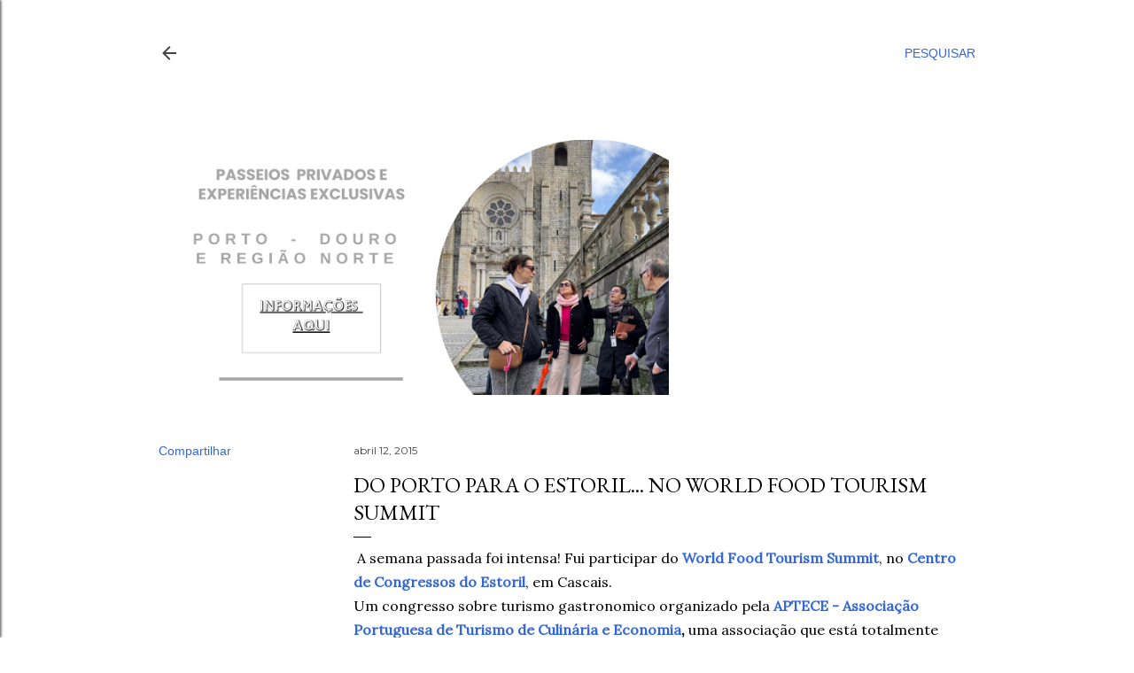

--- FILE ---
content_type: text/html; charset=UTF-8
request_url: https://www.oportoencanta.com/2015/04/do-porto-para-o-estoril-no-world-food.html
body_size: 27289
content:
<!DOCTYPE html>
<html dir='ltr' lang='pt-BR'>
<head>
<meta content='width=device-width, initial-scale=1' name='viewport'/>
<title>Do Porto para o Estoril... no World Food Tourism Summit</title>
<meta content='text/html; charset=UTF-8' http-equiv='Content-Type'/>
<!-- Chrome, Firefox OS and Opera -->
<meta content='#ffffff' name='theme-color'/>
<!-- Windows Phone -->
<meta content='#ffffff' name='msapplication-navbutton-color'/>
<meta content='blogger' name='generator'/>
<link href='https://www.oportoencanta.com/favicon.ico' rel='icon' type='image/x-icon'/>
<link href='https://www.oportoencanta.com/2015/04/do-porto-para-o-estoril-no-world-food.html' rel='canonical'/>
<link rel="alternate" type="application/atom+xml" title="O Porto encanta - Atom" href="https://www.oportoencanta.com/feeds/posts/default" />
<link rel="alternate" type="application/rss+xml" title="O Porto encanta - RSS" href="https://www.oportoencanta.com/feeds/posts/default?alt=rss" />
<link rel="service.post" type="application/atom+xml" title="O Porto encanta - Atom" href="https://www.blogger.com/feeds/314526016840348186/posts/default" />

<link rel="alternate" type="application/atom+xml" title="O Porto encanta - Atom" href="https://www.oportoencanta.com/feeds/5125624536837180515/comments/default" />
<!--Can't find substitution for tag [blog.ieCssRetrofitLinks]-->
<link href='https://blogger.googleusercontent.com/img/b/R29vZ2xl/AVvXsEjfjaze6k0tJPmopJc4_7jsqMC7-7rq2ZzhpMreCU9-KIRn4YDELsqs9oyOlEjfNN9pliRCjfVznjsKxz7-IiCXwpFx02pVknoHxTK2imZ8LHOPBgPi8f5Rsw8bOQMf6BnB2EqnlwN4ti-X/s1600/IMG_20150409_095822~01~01~01.jpg' rel='image_src'/>
<meta content='https://www.oportoencanta.com/2015/04/do-porto-para-o-estoril-no-world-food.html' property='og:url'/>
<meta content='Do Porto para o Estoril... no World Food Tourism Summit' property='og:title'/>
<meta content='Um blog sobre a cidade do Porto e região. Dicas e sugestões sobre o Porto em Portugal.' property='og:description'/>
<meta content='https://blogger.googleusercontent.com/img/b/R29vZ2xl/AVvXsEjfjaze6k0tJPmopJc4_7jsqMC7-7rq2ZzhpMreCU9-KIRn4YDELsqs9oyOlEjfNN9pliRCjfVznjsKxz7-IiCXwpFx02pVknoHxTK2imZ8LHOPBgPi8f5Rsw8bOQMf6BnB2EqnlwN4ti-X/w1200-h630-p-k-no-nu/IMG_20150409_095822~01~01~01.jpg' property='og:image'/>
<style type='text/css'>@font-face{font-family:'EB Garamond';font-style:normal;font-weight:400;font-display:swap;src:url(//fonts.gstatic.com/s/ebgaramond/v32/SlGDmQSNjdsmc35JDF1K5E55YMjF_7DPuGi-6_RkCY9_WamXgHlIbvw.woff2)format('woff2');unicode-range:U+0460-052F,U+1C80-1C8A,U+20B4,U+2DE0-2DFF,U+A640-A69F,U+FE2E-FE2F;}@font-face{font-family:'EB Garamond';font-style:normal;font-weight:400;font-display:swap;src:url(//fonts.gstatic.com/s/ebgaramond/v32/SlGDmQSNjdsmc35JDF1K5E55YMjF_7DPuGi-6_RkAI9_WamXgHlIbvw.woff2)format('woff2');unicode-range:U+0301,U+0400-045F,U+0490-0491,U+04B0-04B1,U+2116;}@font-face{font-family:'EB Garamond';font-style:normal;font-weight:400;font-display:swap;src:url(//fonts.gstatic.com/s/ebgaramond/v32/SlGDmQSNjdsmc35JDF1K5E55YMjF_7DPuGi-6_RkCI9_WamXgHlIbvw.woff2)format('woff2');unicode-range:U+1F00-1FFF;}@font-face{font-family:'EB Garamond';font-style:normal;font-weight:400;font-display:swap;src:url(//fonts.gstatic.com/s/ebgaramond/v32/SlGDmQSNjdsmc35JDF1K5E55YMjF_7DPuGi-6_RkB49_WamXgHlIbvw.woff2)format('woff2');unicode-range:U+0370-0377,U+037A-037F,U+0384-038A,U+038C,U+038E-03A1,U+03A3-03FF;}@font-face{font-family:'EB Garamond';font-style:normal;font-weight:400;font-display:swap;src:url(//fonts.gstatic.com/s/ebgaramond/v32/SlGDmQSNjdsmc35JDF1K5E55YMjF_7DPuGi-6_RkC49_WamXgHlIbvw.woff2)format('woff2');unicode-range:U+0102-0103,U+0110-0111,U+0128-0129,U+0168-0169,U+01A0-01A1,U+01AF-01B0,U+0300-0301,U+0303-0304,U+0308-0309,U+0323,U+0329,U+1EA0-1EF9,U+20AB;}@font-face{font-family:'EB Garamond';font-style:normal;font-weight:400;font-display:swap;src:url(//fonts.gstatic.com/s/ebgaramond/v32/SlGDmQSNjdsmc35JDF1K5E55YMjF_7DPuGi-6_RkCo9_WamXgHlIbvw.woff2)format('woff2');unicode-range:U+0100-02BA,U+02BD-02C5,U+02C7-02CC,U+02CE-02D7,U+02DD-02FF,U+0304,U+0308,U+0329,U+1D00-1DBF,U+1E00-1E9F,U+1EF2-1EFF,U+2020,U+20A0-20AB,U+20AD-20C0,U+2113,U+2C60-2C7F,U+A720-A7FF;}@font-face{font-family:'EB Garamond';font-style:normal;font-weight:400;font-display:swap;src:url(//fonts.gstatic.com/s/ebgaramond/v32/SlGDmQSNjdsmc35JDF1K5E55YMjF_7DPuGi-6_RkBI9_WamXgHlI.woff2)format('woff2');unicode-range:U+0000-00FF,U+0131,U+0152-0153,U+02BB-02BC,U+02C6,U+02DA,U+02DC,U+0304,U+0308,U+0329,U+2000-206F,U+20AC,U+2122,U+2191,U+2193,U+2212,U+2215,U+FEFF,U+FFFD;}@font-face{font-family:'Lora';font-style:normal;font-weight:400;font-display:swap;src:url(//fonts.gstatic.com/s/lora/v37/0QI6MX1D_JOuGQbT0gvTJPa787weuxJMkq18ndeYxZ2JTg.woff2)format('woff2');unicode-range:U+0460-052F,U+1C80-1C8A,U+20B4,U+2DE0-2DFF,U+A640-A69F,U+FE2E-FE2F;}@font-face{font-family:'Lora';font-style:normal;font-weight:400;font-display:swap;src:url(//fonts.gstatic.com/s/lora/v37/0QI6MX1D_JOuGQbT0gvTJPa787weuxJFkq18ndeYxZ2JTg.woff2)format('woff2');unicode-range:U+0301,U+0400-045F,U+0490-0491,U+04B0-04B1,U+2116;}@font-face{font-family:'Lora';font-style:normal;font-weight:400;font-display:swap;src:url(//fonts.gstatic.com/s/lora/v37/0QI6MX1D_JOuGQbT0gvTJPa787weuxI9kq18ndeYxZ2JTg.woff2)format('woff2');unicode-range:U+0302-0303,U+0305,U+0307-0308,U+0310,U+0312,U+0315,U+031A,U+0326-0327,U+032C,U+032F-0330,U+0332-0333,U+0338,U+033A,U+0346,U+034D,U+0391-03A1,U+03A3-03A9,U+03B1-03C9,U+03D1,U+03D5-03D6,U+03F0-03F1,U+03F4-03F5,U+2016-2017,U+2034-2038,U+203C,U+2040,U+2043,U+2047,U+2050,U+2057,U+205F,U+2070-2071,U+2074-208E,U+2090-209C,U+20D0-20DC,U+20E1,U+20E5-20EF,U+2100-2112,U+2114-2115,U+2117-2121,U+2123-214F,U+2190,U+2192,U+2194-21AE,U+21B0-21E5,U+21F1-21F2,U+21F4-2211,U+2213-2214,U+2216-22FF,U+2308-230B,U+2310,U+2319,U+231C-2321,U+2336-237A,U+237C,U+2395,U+239B-23B7,U+23D0,U+23DC-23E1,U+2474-2475,U+25AF,U+25B3,U+25B7,U+25BD,U+25C1,U+25CA,U+25CC,U+25FB,U+266D-266F,U+27C0-27FF,U+2900-2AFF,U+2B0E-2B11,U+2B30-2B4C,U+2BFE,U+3030,U+FF5B,U+FF5D,U+1D400-1D7FF,U+1EE00-1EEFF;}@font-face{font-family:'Lora';font-style:normal;font-weight:400;font-display:swap;src:url(//fonts.gstatic.com/s/lora/v37/0QI6MX1D_JOuGQbT0gvTJPa787weuxIvkq18ndeYxZ2JTg.woff2)format('woff2');unicode-range:U+0001-000C,U+000E-001F,U+007F-009F,U+20DD-20E0,U+20E2-20E4,U+2150-218F,U+2190,U+2192,U+2194-2199,U+21AF,U+21E6-21F0,U+21F3,U+2218-2219,U+2299,U+22C4-22C6,U+2300-243F,U+2440-244A,U+2460-24FF,U+25A0-27BF,U+2800-28FF,U+2921-2922,U+2981,U+29BF,U+29EB,U+2B00-2BFF,U+4DC0-4DFF,U+FFF9-FFFB,U+10140-1018E,U+10190-1019C,U+101A0,U+101D0-101FD,U+102E0-102FB,U+10E60-10E7E,U+1D2C0-1D2D3,U+1D2E0-1D37F,U+1F000-1F0FF,U+1F100-1F1AD,U+1F1E6-1F1FF,U+1F30D-1F30F,U+1F315,U+1F31C,U+1F31E,U+1F320-1F32C,U+1F336,U+1F378,U+1F37D,U+1F382,U+1F393-1F39F,U+1F3A7-1F3A8,U+1F3AC-1F3AF,U+1F3C2,U+1F3C4-1F3C6,U+1F3CA-1F3CE,U+1F3D4-1F3E0,U+1F3ED,U+1F3F1-1F3F3,U+1F3F5-1F3F7,U+1F408,U+1F415,U+1F41F,U+1F426,U+1F43F,U+1F441-1F442,U+1F444,U+1F446-1F449,U+1F44C-1F44E,U+1F453,U+1F46A,U+1F47D,U+1F4A3,U+1F4B0,U+1F4B3,U+1F4B9,U+1F4BB,U+1F4BF,U+1F4C8-1F4CB,U+1F4D6,U+1F4DA,U+1F4DF,U+1F4E3-1F4E6,U+1F4EA-1F4ED,U+1F4F7,U+1F4F9-1F4FB,U+1F4FD-1F4FE,U+1F503,U+1F507-1F50B,U+1F50D,U+1F512-1F513,U+1F53E-1F54A,U+1F54F-1F5FA,U+1F610,U+1F650-1F67F,U+1F687,U+1F68D,U+1F691,U+1F694,U+1F698,U+1F6AD,U+1F6B2,U+1F6B9-1F6BA,U+1F6BC,U+1F6C6-1F6CF,U+1F6D3-1F6D7,U+1F6E0-1F6EA,U+1F6F0-1F6F3,U+1F6F7-1F6FC,U+1F700-1F7FF,U+1F800-1F80B,U+1F810-1F847,U+1F850-1F859,U+1F860-1F887,U+1F890-1F8AD,U+1F8B0-1F8BB,U+1F8C0-1F8C1,U+1F900-1F90B,U+1F93B,U+1F946,U+1F984,U+1F996,U+1F9E9,U+1FA00-1FA6F,U+1FA70-1FA7C,U+1FA80-1FA89,U+1FA8F-1FAC6,U+1FACE-1FADC,U+1FADF-1FAE9,U+1FAF0-1FAF8,U+1FB00-1FBFF;}@font-face{font-family:'Lora';font-style:normal;font-weight:400;font-display:swap;src:url(//fonts.gstatic.com/s/lora/v37/0QI6MX1D_JOuGQbT0gvTJPa787weuxJOkq18ndeYxZ2JTg.woff2)format('woff2');unicode-range:U+0102-0103,U+0110-0111,U+0128-0129,U+0168-0169,U+01A0-01A1,U+01AF-01B0,U+0300-0301,U+0303-0304,U+0308-0309,U+0323,U+0329,U+1EA0-1EF9,U+20AB;}@font-face{font-family:'Lora';font-style:normal;font-weight:400;font-display:swap;src:url(//fonts.gstatic.com/s/lora/v37/0QI6MX1D_JOuGQbT0gvTJPa787weuxJPkq18ndeYxZ2JTg.woff2)format('woff2');unicode-range:U+0100-02BA,U+02BD-02C5,U+02C7-02CC,U+02CE-02D7,U+02DD-02FF,U+0304,U+0308,U+0329,U+1D00-1DBF,U+1E00-1E9F,U+1EF2-1EFF,U+2020,U+20A0-20AB,U+20AD-20C0,U+2113,U+2C60-2C7F,U+A720-A7FF;}@font-face{font-family:'Lora';font-style:normal;font-weight:400;font-display:swap;src:url(//fonts.gstatic.com/s/lora/v37/0QI6MX1D_JOuGQbT0gvTJPa787weuxJBkq18ndeYxZ0.woff2)format('woff2');unicode-range:U+0000-00FF,U+0131,U+0152-0153,U+02BB-02BC,U+02C6,U+02DA,U+02DC,U+0304,U+0308,U+0329,U+2000-206F,U+20AC,U+2122,U+2191,U+2193,U+2212,U+2215,U+FEFF,U+FFFD;}@font-face{font-family:'Montserrat';font-style:normal;font-weight:400;font-display:swap;src:url(//fonts.gstatic.com/s/montserrat/v31/JTUSjIg1_i6t8kCHKm459WRhyyTh89ZNpQ.woff2)format('woff2');unicode-range:U+0460-052F,U+1C80-1C8A,U+20B4,U+2DE0-2DFF,U+A640-A69F,U+FE2E-FE2F;}@font-face{font-family:'Montserrat';font-style:normal;font-weight:400;font-display:swap;src:url(//fonts.gstatic.com/s/montserrat/v31/JTUSjIg1_i6t8kCHKm459W1hyyTh89ZNpQ.woff2)format('woff2');unicode-range:U+0301,U+0400-045F,U+0490-0491,U+04B0-04B1,U+2116;}@font-face{font-family:'Montserrat';font-style:normal;font-weight:400;font-display:swap;src:url(//fonts.gstatic.com/s/montserrat/v31/JTUSjIg1_i6t8kCHKm459WZhyyTh89ZNpQ.woff2)format('woff2');unicode-range:U+0102-0103,U+0110-0111,U+0128-0129,U+0168-0169,U+01A0-01A1,U+01AF-01B0,U+0300-0301,U+0303-0304,U+0308-0309,U+0323,U+0329,U+1EA0-1EF9,U+20AB;}@font-face{font-family:'Montserrat';font-style:normal;font-weight:400;font-display:swap;src:url(//fonts.gstatic.com/s/montserrat/v31/JTUSjIg1_i6t8kCHKm459WdhyyTh89ZNpQ.woff2)format('woff2');unicode-range:U+0100-02BA,U+02BD-02C5,U+02C7-02CC,U+02CE-02D7,U+02DD-02FF,U+0304,U+0308,U+0329,U+1D00-1DBF,U+1E00-1E9F,U+1EF2-1EFF,U+2020,U+20A0-20AB,U+20AD-20C0,U+2113,U+2C60-2C7F,U+A720-A7FF;}@font-face{font-family:'Montserrat';font-style:normal;font-weight:400;font-display:swap;src:url(//fonts.gstatic.com/s/montserrat/v31/JTUSjIg1_i6t8kCHKm459WlhyyTh89Y.woff2)format('woff2');unicode-range:U+0000-00FF,U+0131,U+0152-0153,U+02BB-02BC,U+02C6,U+02DA,U+02DC,U+0304,U+0308,U+0329,U+2000-206F,U+20AC,U+2122,U+2191,U+2193,U+2212,U+2215,U+FEFF,U+FFFD;}@font-face{font-family:'Montserrat';font-style:normal;font-weight:700;font-display:swap;src:url(//fonts.gstatic.com/s/montserrat/v31/JTUSjIg1_i6t8kCHKm459WRhyyTh89ZNpQ.woff2)format('woff2');unicode-range:U+0460-052F,U+1C80-1C8A,U+20B4,U+2DE0-2DFF,U+A640-A69F,U+FE2E-FE2F;}@font-face{font-family:'Montserrat';font-style:normal;font-weight:700;font-display:swap;src:url(//fonts.gstatic.com/s/montserrat/v31/JTUSjIg1_i6t8kCHKm459W1hyyTh89ZNpQ.woff2)format('woff2');unicode-range:U+0301,U+0400-045F,U+0490-0491,U+04B0-04B1,U+2116;}@font-face{font-family:'Montserrat';font-style:normal;font-weight:700;font-display:swap;src:url(//fonts.gstatic.com/s/montserrat/v31/JTUSjIg1_i6t8kCHKm459WZhyyTh89ZNpQ.woff2)format('woff2');unicode-range:U+0102-0103,U+0110-0111,U+0128-0129,U+0168-0169,U+01A0-01A1,U+01AF-01B0,U+0300-0301,U+0303-0304,U+0308-0309,U+0323,U+0329,U+1EA0-1EF9,U+20AB;}@font-face{font-family:'Montserrat';font-style:normal;font-weight:700;font-display:swap;src:url(//fonts.gstatic.com/s/montserrat/v31/JTUSjIg1_i6t8kCHKm459WdhyyTh89ZNpQ.woff2)format('woff2');unicode-range:U+0100-02BA,U+02BD-02C5,U+02C7-02CC,U+02CE-02D7,U+02DD-02FF,U+0304,U+0308,U+0329,U+1D00-1DBF,U+1E00-1E9F,U+1EF2-1EFF,U+2020,U+20A0-20AB,U+20AD-20C0,U+2113,U+2C60-2C7F,U+A720-A7FF;}@font-face{font-family:'Montserrat';font-style:normal;font-weight:700;font-display:swap;src:url(//fonts.gstatic.com/s/montserrat/v31/JTUSjIg1_i6t8kCHKm459WlhyyTh89Y.woff2)format('woff2');unicode-range:U+0000-00FF,U+0131,U+0152-0153,U+02BB-02BC,U+02C6,U+02DA,U+02DC,U+0304,U+0308,U+0329,U+2000-206F,U+20AC,U+2122,U+2191,U+2193,U+2212,U+2215,U+FEFF,U+FFFD;}</style>
<style id='page-skin-1' type='text/css'><!--
/*! normalize.css v3.0.1 | MIT License | git.io/normalize */html{font-family:sans-serif;-ms-text-size-adjust:100%;-webkit-text-size-adjust:100%}body{margin:0}article,aside,details,figcaption,figure,footer,header,hgroup,main,nav,section,summary{display:block}audio,canvas,progress,video{display:inline-block;vertical-align:baseline}audio:not([controls]){display:none;height:0}[hidden],template{display:none}a{background:transparent}a:active,a:hover{outline:0}abbr[title]{border-bottom:1px dotted}b,strong{font-weight:bold}dfn{font-style:italic}h1{font-size:2em;margin:.67em 0}mark{background:#ff0;color:#000}small{font-size:80%}sub,sup{font-size:75%;line-height:0;position:relative;vertical-align:baseline}sup{top:-0.5em}sub{bottom:-0.25em}img{border:0}svg:not(:root){overflow:hidden}figure{margin:1em 40px}hr{-moz-box-sizing:content-box;box-sizing:content-box;height:0}pre{overflow:auto}code,kbd,pre,samp{font-family:monospace,monospace;font-size:1em}button,input,optgroup,select,textarea{color:inherit;font:inherit;margin:0}button{overflow:visible}button,select{text-transform:none}button,html input[type="button"],input[type="reset"],input[type="submit"]{-webkit-appearance:button;cursor:pointer}button[disabled],html input[disabled]{cursor:default}button::-moz-focus-inner,input::-moz-focus-inner{border:0;padding:0}input{line-height:normal}input[type="checkbox"],input[type="radio"]{box-sizing:border-box;padding:0}input[type="number"]::-webkit-inner-spin-button,input[type="number"]::-webkit-outer-spin-button{height:auto}input[type="search"]{-webkit-appearance:textfield;-moz-box-sizing:content-box;-webkit-box-sizing:content-box;box-sizing:content-box}input[type="search"]::-webkit-search-cancel-button,input[type="search"]::-webkit-search-decoration{-webkit-appearance:none}fieldset{border:1px solid #c0c0c0;margin:0 2px;padding:.35em .625em .75em}legend{border:0;padding:0}textarea{overflow:auto}optgroup{font-weight:bold}table{border-collapse:collapse;border-spacing:0}td,th{padding:0}
/*!************************************************
* Blogger Template Style
* Name: Soho
**************************************************/
body{
overflow-wrap:break-word;
word-break:break-word;
word-wrap:break-word
}
.hidden{
display:none
}
.invisible{
visibility:hidden
}
.container::after,.float-container::after{
clear:both;
content:"";
display:table
}
.clearboth{
clear:both
}
#comments .comment .comment-actions,.subscribe-popup .FollowByEmail .follow-by-email-submit{
background:0 0;
border:0;
box-shadow:none;
color:#3367D6;
cursor:pointer;
font-size:14px;
font-weight:700;
outline:0;
text-decoration:none;
text-transform:uppercase;
width:auto
}
.dim-overlay{
background-color:rgba(0,0,0,.54);
height:100vh;
left:0;
position:fixed;
top:0;
width:100%
}
#sharing-dim-overlay{
background-color:transparent
}
input::-ms-clear{
display:none
}
.blogger-logo,.svg-icon-24.blogger-logo{
fill:#ff9800;
opacity:1
}
.loading-spinner-large{
-webkit-animation:mspin-rotate 1.568s infinite linear;
animation:mspin-rotate 1.568s infinite linear;
height:48px;
overflow:hidden;
position:absolute;
width:48px;
z-index:200
}
.loading-spinner-large>div{
-webkit-animation:mspin-revrot 5332ms infinite steps(4);
animation:mspin-revrot 5332ms infinite steps(4)
}
.loading-spinner-large>div>div{
-webkit-animation:mspin-singlecolor-large-film 1333ms infinite steps(81);
animation:mspin-singlecolor-large-film 1333ms infinite steps(81);
background-size:100%;
height:48px;
width:3888px
}
.mspin-black-large>div>div,.mspin-grey_54-large>div>div{
background-image:url(https://www.blogblog.com/indie/mspin_black_large.svg)
}
.mspin-white-large>div>div{
background-image:url(https://www.blogblog.com/indie/mspin_white_large.svg)
}
.mspin-grey_54-large{
opacity:.54
}
@-webkit-keyframes mspin-singlecolor-large-film{
from{
-webkit-transform:translateX(0);
transform:translateX(0)
}
to{
-webkit-transform:translateX(-3888px);
transform:translateX(-3888px)
}
}
@keyframes mspin-singlecolor-large-film{
from{
-webkit-transform:translateX(0);
transform:translateX(0)
}
to{
-webkit-transform:translateX(-3888px);
transform:translateX(-3888px)
}
}
@-webkit-keyframes mspin-rotate{
from{
-webkit-transform:rotate(0);
transform:rotate(0)
}
to{
-webkit-transform:rotate(360deg);
transform:rotate(360deg)
}
}
@keyframes mspin-rotate{
from{
-webkit-transform:rotate(0);
transform:rotate(0)
}
to{
-webkit-transform:rotate(360deg);
transform:rotate(360deg)
}
}
@-webkit-keyframes mspin-revrot{
from{
-webkit-transform:rotate(0);
transform:rotate(0)
}
to{
-webkit-transform:rotate(-360deg);
transform:rotate(-360deg)
}
}
@keyframes mspin-revrot{
from{
-webkit-transform:rotate(0);
transform:rotate(0)
}
to{
-webkit-transform:rotate(-360deg);
transform:rotate(-360deg)
}
}
.skip-navigation{
background-color:#fff;
box-sizing:border-box;
color:#000;
display:block;
height:0;
left:0;
line-height:50px;
overflow:hidden;
padding-top:0;
position:fixed;
text-align:center;
top:0;
-webkit-transition:box-shadow .3s,height .3s,padding-top .3s;
transition:box-shadow .3s,height .3s,padding-top .3s;
width:100%;
z-index:900
}
.skip-navigation:focus{
box-shadow:0 4px 5px 0 rgba(0,0,0,.14),0 1px 10px 0 rgba(0,0,0,.12),0 2px 4px -1px rgba(0,0,0,.2);
height:50px
}
#main{
outline:0
}
.main-heading{
position:absolute;
clip:rect(1px,1px,1px,1px);
padding:0;
border:0;
height:1px;
width:1px;
overflow:hidden
}
.Attribution{
margin-top:1em;
text-align:center
}
.Attribution .blogger img,.Attribution .blogger svg{
vertical-align:bottom
}
.Attribution .blogger img{
margin-right:.5em
}
.Attribution div{
line-height:24px;
margin-top:.5em
}
.Attribution .copyright,.Attribution .image-attribution{
font-size:.7em;
margin-top:1.5em
}
.BLOG_mobile_video_class{
display:none
}
.bg-photo{
background-attachment:scroll!important
}
body .CSS_LIGHTBOX{
z-index:900
}
.extendable .show-less,.extendable .show-more{
border-color:#3367D6;
color:#3367D6;
margin-top:8px
}
.extendable .show-less.hidden,.extendable .show-more.hidden{
display:none
}
.inline-ad{
display:none;
max-width:100%;
overflow:hidden
}
.adsbygoogle{
display:block
}
#cookieChoiceInfo{
bottom:0;
top:auto
}
iframe.b-hbp-video{
border:0
}
.post-body img{
max-width:100%
}
.post-body iframe{
max-width:100%
}
.post-body a[imageanchor="1"]{
display:inline-block
}
.byline{
margin-right:1em
}
.byline:last-child{
margin-right:0
}
.link-copied-dialog{
max-width:520px;
outline:0
}
.link-copied-dialog .modal-dialog-buttons{
margin-top:8px
}
.link-copied-dialog .goog-buttonset-default{
background:0 0;
border:0
}
.link-copied-dialog .goog-buttonset-default:focus{
outline:0
}
.paging-control-container{
margin-bottom:16px
}
.paging-control-container .paging-control{
display:inline-block
}
.paging-control-container .comment-range-text::after,.paging-control-container .paging-control{
color:#3367D6
}
.paging-control-container .comment-range-text,.paging-control-container .paging-control{
margin-right:8px
}
.paging-control-container .comment-range-text::after,.paging-control-container .paging-control::after{
content:"\b7";
cursor:default;
padding-left:8px;
pointer-events:none
}
.paging-control-container .comment-range-text:last-child::after,.paging-control-container .paging-control:last-child::after{
content:none
}
.byline.reactions iframe{
height:20px
}
.b-notification{
color:#000;
background-color:#fff;
border-bottom:solid 1px #000;
box-sizing:border-box;
padding:16px 32px;
text-align:center
}
.b-notification.visible{
-webkit-transition:margin-top .3s cubic-bezier(.4,0,.2,1);
transition:margin-top .3s cubic-bezier(.4,0,.2,1)
}
.b-notification.invisible{
position:absolute
}
.b-notification-close{
position:absolute;
right:8px;
top:8px
}
.no-posts-message{
line-height:40px;
text-align:center
}
@media screen and (max-width:1162px){
body.item-view .post-body a[imageanchor="1"][style*="float: left;"],body.item-view .post-body a[imageanchor="1"][style*="float: right;"]{
float:none!important;
clear:none!important
}
body.item-view .post-body a[imageanchor="1"] img{
display:block;
height:auto;
margin:0 auto
}
body.item-view .post-body>.separator:first-child>a[imageanchor="1"]:first-child{
margin-top:20px
}
.post-body a[imageanchor]{
display:block
}
body.item-view .post-body a[imageanchor="1"]{
margin-left:0!important;
margin-right:0!important
}
body.item-view .post-body a[imageanchor="1"]+a[imageanchor="1"]{
margin-top:16px
}
}
.item-control{
display:none
}
#comments{
border-top:1px dashed rgba(0,0,0,.54);
margin-top:20px;
padding:20px
}
#comments .comment-thread ol{
margin:0;
padding-left:0;
padding-left:0
}
#comments .comment .comment-replybox-single,#comments .comment-thread .comment-replies{
margin-left:60px
}
#comments .comment-thread .thread-count{
display:none
}
#comments .comment{
list-style-type:none;
padding:0 0 30px;
position:relative
}
#comments .comment .comment{
padding-bottom:8px
}
.comment .avatar-image-container{
position:absolute
}
.comment .avatar-image-container img{
border-radius:50%
}
.avatar-image-container svg,.comment .avatar-image-container .avatar-icon{
border-radius:50%;
border:solid 1px #000000;
box-sizing:border-box;
fill:#000000;
height:35px;
margin:0;
padding:7px;
width:35px
}
.comment .comment-block{
margin-top:10px;
margin-left:60px;
padding-bottom:0
}
#comments .comment-author-header-wrapper{
margin-left:40px
}
#comments .comment .thread-expanded .comment-block{
padding-bottom:20px
}
#comments .comment .comment-header .user,#comments .comment .comment-header .user a{
color:#000000;
font-style:normal;
font-weight:700
}
#comments .comment .comment-actions{
bottom:0;
margin-bottom:15px;
position:absolute
}
#comments .comment .comment-actions>*{
margin-right:8px
}
#comments .comment .comment-header .datetime{
bottom:0;
color:#424242;
display:inline-block;
font-size:13px;
font-style:italic;
margin-left:8px
}
#comments .comment .comment-footer .comment-timestamp a,#comments .comment .comment-header .datetime a{
color:#424242
}
#comments .comment .comment-content,.comment .comment-body{
margin-top:12px;
word-break:break-word
}
.comment-body{
margin-bottom:12px
}
#comments.embed[data-num-comments="0"]{
border:0;
margin-top:0;
padding-top:0
}
#comments.embed[data-num-comments="0"] #comment-post-message,#comments.embed[data-num-comments="0"] div.comment-form>p,#comments.embed[data-num-comments="0"] p.comment-footer{
display:none
}
#comment-editor-src{
display:none
}
.comments .comments-content .loadmore.loaded{
max-height:0;
opacity:0;
overflow:hidden
}
.extendable .remaining-items{
height:0;
overflow:hidden;
-webkit-transition:height .3s cubic-bezier(.4,0,.2,1);
transition:height .3s cubic-bezier(.4,0,.2,1)
}
.extendable .remaining-items.expanded{
height:auto
}
.svg-icon-24,.svg-icon-24-button{
cursor:pointer;
height:24px;
width:24px;
min-width:24px
}
.touch-icon{
margin:-12px;
padding:12px
}
.touch-icon:active,.touch-icon:focus{
background-color:rgba(153,153,153,.4);
border-radius:50%
}
svg:not(:root).touch-icon{
overflow:visible
}
html[dir=rtl] .rtl-reversible-icon{
-webkit-transform:scaleX(-1);
-ms-transform:scaleX(-1);
transform:scaleX(-1)
}
.svg-icon-24-button,.touch-icon-button{
background:0 0;
border:0;
margin:0;
outline:0;
padding:0
}
.touch-icon-button .touch-icon:active,.touch-icon-button .touch-icon:focus{
background-color:transparent
}
.touch-icon-button:active .touch-icon,.touch-icon-button:focus .touch-icon{
background-color:rgba(153,153,153,.4);
border-radius:50%
}
.Profile .default-avatar-wrapper .avatar-icon{
border-radius:50%;
border:solid 1px #000000;
box-sizing:border-box;
fill:#000000;
margin:0
}
.Profile .individual .default-avatar-wrapper .avatar-icon{
padding:25px
}
.Profile .individual .avatar-icon,.Profile .individual .profile-img{
height:120px;
width:120px
}
.Profile .team .default-avatar-wrapper .avatar-icon{
padding:8px
}
.Profile .team .avatar-icon,.Profile .team .default-avatar-wrapper,.Profile .team .profile-img{
height:40px;
width:40px
}
.snippet-container{
margin:0;
position:relative;
overflow:hidden
}
.snippet-fade{
bottom:0;
box-sizing:border-box;
position:absolute;
width:96px
}
.snippet-fade{
right:0
}
.snippet-fade:after{
content:"\2026"
}
.snippet-fade:after{
float:right
}
.centered-top-container.sticky{
left:0;
position:fixed;
right:0;
top:0;
width:auto;
z-index:50;
-webkit-transition-property:opacity,-webkit-transform;
transition-property:opacity,-webkit-transform;
transition-property:transform,opacity;
transition-property:transform,opacity,-webkit-transform;
-webkit-transition-duration:.2s;
transition-duration:.2s;
-webkit-transition-timing-function:cubic-bezier(.4,0,.2,1);
transition-timing-function:cubic-bezier(.4,0,.2,1)
}
.centered-top-placeholder{
display:none
}
.collapsed-header .centered-top-placeholder{
display:block
}
.centered-top-container .Header .replaced h1,.centered-top-placeholder .Header .replaced h1{
display:none
}
.centered-top-container.sticky .Header .replaced h1{
display:block
}
.centered-top-container.sticky .Header .header-widget{
background:0 0
}
.centered-top-container.sticky .Header .header-image-wrapper{
display:none
}
.centered-top-container img,.centered-top-placeholder img{
max-width:100%
}
.collapsible{
-webkit-transition:height .3s cubic-bezier(.4,0,.2,1);
transition:height .3s cubic-bezier(.4,0,.2,1)
}
.collapsible,.collapsible>summary{
display:block;
overflow:hidden
}
.collapsible>:not(summary){
display:none
}
.collapsible[open]>:not(summary){
display:block
}
.collapsible:focus,.collapsible>summary:focus{
outline:0
}
.collapsible>summary{
cursor:pointer;
display:block;
padding:0
}
.collapsible:focus>summary,.collapsible>summary:focus{
background-color:transparent
}
.collapsible>summary::-webkit-details-marker{
display:none
}
.collapsible-title{
-webkit-box-align:center;
-webkit-align-items:center;
-ms-flex-align:center;
align-items:center;
display:-webkit-box;
display:-webkit-flex;
display:-ms-flexbox;
display:flex
}
.collapsible-title .title{
-webkit-box-flex:1;
-webkit-flex:1 1 auto;
-ms-flex:1 1 auto;
flex:1 1 auto;
-webkit-box-ordinal-group:1;
-webkit-order:0;
-ms-flex-order:0;
order:0;
overflow:hidden;
text-overflow:ellipsis;
white-space:nowrap
}
.collapsible-title .chevron-down,.collapsible[open] .collapsible-title .chevron-up{
display:block
}
.collapsible-title .chevron-up,.collapsible[open] .collapsible-title .chevron-down{
display:none
}
.flat-button{
cursor:pointer;
display:inline-block;
font-weight:700;
text-transform:uppercase;
border-radius:2px;
padding:8px;
margin:-8px
}
.flat-icon-button{
background:0 0;
border:0;
margin:0;
outline:0;
padding:0;
margin:-12px;
padding:12px;
cursor:pointer;
box-sizing:content-box;
display:inline-block;
line-height:0
}
.flat-icon-button,.flat-icon-button .splash-wrapper{
border-radius:50%
}
.flat-icon-button .splash.animate{
-webkit-animation-duration:.3s;
animation-duration:.3s
}
.overflowable-container{
max-height:28px;
overflow:hidden;
position:relative
}
.overflow-button{
cursor:pointer
}
#overflowable-dim-overlay{
background:0 0
}
.overflow-popup{
box-shadow:0 2px 2px 0 rgba(0,0,0,.14),0 3px 1px -2px rgba(0,0,0,.2),0 1px 5px 0 rgba(0,0,0,.12);
background-color:#ffffff;
left:0;
max-width:calc(100% - 32px);
position:absolute;
top:0;
visibility:hidden;
z-index:101
}
.overflow-popup ul{
list-style:none
}
.overflow-popup .tabs li,.overflow-popup li{
display:block;
height:auto
}
.overflow-popup .tabs li{
padding-left:0;
padding-right:0
}
.overflow-button.hidden,.overflow-popup .tabs li.hidden,.overflow-popup li.hidden{
display:none
}
.search{
display:-webkit-box;
display:-webkit-flex;
display:-ms-flexbox;
display:flex;
line-height:24px;
width:24px
}
.search.focused{
width:100%
}
.search.focused .section{
width:100%
}
.search form{
z-index:101
}
.search h3{
display:none
}
.search form{
display:-webkit-box;
display:-webkit-flex;
display:-ms-flexbox;
display:flex;
-webkit-box-flex:1;
-webkit-flex:1 0 0;
-ms-flex:1 0 0px;
flex:1 0 0;
border-bottom:solid 1px transparent;
padding-bottom:8px
}
.search form>*{
display:none
}
.search.focused form>*{
display:block
}
.search .search-input label{
display:none
}
.centered-top-placeholder.cloned .search form{
z-index:30
}
.search.focused form{
border-color:#424242;
position:relative;
width:auto
}
.collapsed-header .centered-top-container .search.focused form{
border-bottom-color:transparent
}
.search-expand{
-webkit-box-flex:0;
-webkit-flex:0 0 auto;
-ms-flex:0 0 auto;
flex:0 0 auto
}
.search-expand-text{
display:none
}
.search-close{
display:inline;
vertical-align:middle
}
.search-input{
-webkit-box-flex:1;
-webkit-flex:1 0 1px;
-ms-flex:1 0 1px;
flex:1 0 1px
}
.search-input input{
background:0 0;
border:0;
box-sizing:border-box;
color:#424242;
display:inline-block;
outline:0;
width:calc(100% - 48px)
}
.search-input input.no-cursor{
color:transparent;
text-shadow:0 0 0 #424242
}
.collapsed-header .centered-top-container .search-action,.collapsed-header .centered-top-container .search-input input{
color:#424242
}
.collapsed-header .centered-top-container .search-input input.no-cursor{
color:transparent;
text-shadow:0 0 0 #424242
}
.collapsed-header .centered-top-container .search-input input.no-cursor:focus,.search-input input.no-cursor:focus{
outline:0
}
.search-focused>*{
visibility:hidden
}
.search-focused .search,.search-focused .search-icon{
visibility:visible
}
.search.focused .search-action{
display:block
}
.search.focused .search-action:disabled{
opacity:.3
}
.widget.Sharing .sharing-button{
display:none
}
.widget.Sharing .sharing-buttons li{
padding:0
}
.widget.Sharing .sharing-buttons li span{
display:none
}
.post-share-buttons{
position:relative
}
.centered-bottom .share-buttons .svg-icon-24,.share-buttons .svg-icon-24{
fill:#000000
}
.sharing-open.touch-icon-button:active .touch-icon,.sharing-open.touch-icon-button:focus .touch-icon{
background-color:transparent
}
.share-buttons{
background-color:#ffffff;
border-radius:2px;
box-shadow:0 2px 2px 0 rgba(0,0,0,.14),0 3px 1px -2px rgba(0,0,0,.2),0 1px 5px 0 rgba(0,0,0,.12);
color:#000000;
list-style:none;
margin:0;
padding:8px 0;
position:absolute;
top:-11px;
min-width:200px;
z-index:101
}
.share-buttons.hidden{
display:none
}
.sharing-button{
background:0 0;
border:0;
margin:0;
outline:0;
padding:0;
cursor:pointer
}
.share-buttons li{
margin:0;
height:48px
}
.share-buttons li:last-child{
margin-bottom:0
}
.share-buttons li .sharing-platform-button{
box-sizing:border-box;
cursor:pointer;
display:block;
height:100%;
margin-bottom:0;
padding:0 16px;
position:relative;
width:100%
}
.share-buttons li .sharing-platform-button:focus,.share-buttons li .sharing-platform-button:hover{
background-color:rgba(128,128,128,.1);
outline:0
}
.share-buttons li svg[class*=" sharing-"],.share-buttons li svg[class^=sharing-]{
position:absolute;
top:10px
}
.share-buttons li span.sharing-platform-button{
position:relative;
top:0
}
.share-buttons li .platform-sharing-text{
display:block;
font-size:16px;
line-height:48px;
white-space:nowrap
}
.share-buttons li .platform-sharing-text{
margin-left:56px
}
.sidebar-container{
background-color:#f7f7f7;
max-width:284px;
overflow-y:auto;
-webkit-transition-property:-webkit-transform;
transition-property:-webkit-transform;
transition-property:transform;
transition-property:transform,-webkit-transform;
-webkit-transition-duration:.3s;
transition-duration:.3s;
-webkit-transition-timing-function:cubic-bezier(0,0,.2,1);
transition-timing-function:cubic-bezier(0,0,.2,1);
width:284px;
z-index:101;
-webkit-overflow-scrolling:touch
}
.sidebar-container .navigation{
line-height:0;
padding:16px
}
.sidebar-container .sidebar-back{
cursor:pointer
}
.sidebar-container .widget{
background:0 0;
margin:0 16px;
padding:16px 0
}
.sidebar-container .widget .title{
color:#424242;
margin:0
}
.sidebar-container .widget ul{
list-style:none;
margin:0;
padding:0
}
.sidebar-container .widget ul ul{
margin-left:1em
}
.sidebar-container .widget li{
font-size:16px;
line-height:normal
}
.sidebar-container .widget+.widget{
border-top:1px dashed #424242
}
.BlogArchive li{
margin:16px 0
}
.BlogArchive li:last-child{
margin-bottom:0
}
.Label li a{
display:inline-block
}
.BlogArchive .post-count,.Label .label-count{
float:right;
margin-left:.25em
}
.BlogArchive .post-count::before,.Label .label-count::before{
content:"("
}
.BlogArchive .post-count::after,.Label .label-count::after{
content:")"
}
.widget.Translate .skiptranslate>div{
display:block!important
}
.widget.Profile .profile-link{
display:-webkit-box;
display:-webkit-flex;
display:-ms-flexbox;
display:flex
}
.widget.Profile .team-member .default-avatar-wrapper,.widget.Profile .team-member .profile-img{
-webkit-box-flex:0;
-webkit-flex:0 0 auto;
-ms-flex:0 0 auto;
flex:0 0 auto;
margin-right:1em
}
.widget.Profile .individual .profile-link{
-webkit-box-orient:vertical;
-webkit-box-direction:normal;
-webkit-flex-direction:column;
-ms-flex-direction:column;
flex-direction:column
}
.widget.Profile .team .profile-link .profile-name{
-webkit-align-self:center;
-ms-flex-item-align:center;
align-self:center;
display:block;
-webkit-box-flex:1;
-webkit-flex:1 1 auto;
-ms-flex:1 1 auto;
flex:1 1 auto
}
.dim-overlay{
background-color:rgba(0,0,0,.54);
z-index:100
}
body.sidebar-visible{
overflow-y:hidden
}
@media screen and (max-width:1439px){
.sidebar-container{
bottom:0;
position:fixed;
top:0;
left:0;
right:auto
}
.sidebar-container.sidebar-invisible{
-webkit-transition-timing-function:cubic-bezier(.4,0,.6,1);
transition-timing-function:cubic-bezier(.4,0,.6,1)
}
html[dir=ltr] .sidebar-container.sidebar-invisible{
-webkit-transform:translateX(-284px);
-ms-transform:translateX(-284px);
transform:translateX(-284px)
}
html[dir=rtl] .sidebar-container.sidebar-invisible{
-webkit-transform:translateX(284px);
-ms-transform:translateX(284px);
transform:translateX(284px)
}
}
@media screen and (min-width:1440px){
.sidebar-container{
position:absolute;
top:0;
left:0;
right:auto
}
.sidebar-container .navigation{
display:none
}
}
.dialog{
box-shadow:0 2px 2px 0 rgba(0,0,0,.14),0 3px 1px -2px rgba(0,0,0,.2),0 1px 5px 0 rgba(0,0,0,.12);
background:#ffffff;
box-sizing:border-box;
color:#000000;
padding:30px;
position:fixed;
text-align:center;
width:calc(100% - 24px);
z-index:101
}
.dialog input[type=email],.dialog input[type=text]{
background-color:transparent;
border:0;
border-bottom:solid 1px rgba(0,0,0,.12);
color:#000000;
display:block;
font-family:Arial, Tahoma, Helvetica, FreeSans, sans-serif;
font-size:16px;
line-height:24px;
margin:auto;
padding-bottom:7px;
outline:0;
text-align:center;
width:100%
}
.dialog input[type=email]::-webkit-input-placeholder,.dialog input[type=text]::-webkit-input-placeholder{
color:#000000
}
.dialog input[type=email]::-moz-placeholder,.dialog input[type=text]::-moz-placeholder{
color:#000000
}
.dialog input[type=email]:-ms-input-placeholder,.dialog input[type=text]:-ms-input-placeholder{
color:#000000
}
.dialog input[type=email]::-ms-input-placeholder,.dialog input[type=text]::-ms-input-placeholder{
color:#000000
}
.dialog input[type=email]::placeholder,.dialog input[type=text]::placeholder{
color:#000000
}
.dialog input[type=email]:focus,.dialog input[type=text]:focus{
border-bottom:solid 2px #3367D6;
padding-bottom:6px
}
.dialog input.no-cursor{
color:transparent;
text-shadow:0 0 0 #000000
}
.dialog input.no-cursor:focus{
outline:0
}
.dialog input.no-cursor:focus{
outline:0
}
.dialog input[type=submit]{
font-family:Arial, Tahoma, Helvetica, FreeSans, sans-serif
}
.dialog .goog-buttonset-default{
color:#3367D6
}
.subscribe-popup{
max-width:364px
}
.subscribe-popup h3{
color:#424242;
font-size:1.8em;
margin-top:0
}
.subscribe-popup .FollowByEmail h3{
display:none
}
.subscribe-popup .FollowByEmail .follow-by-email-submit{
color:#3367D6;
display:inline-block;
margin:0 auto;
margin-top:24px;
width:auto;
white-space:normal
}
.subscribe-popup .FollowByEmail .follow-by-email-submit:disabled{
cursor:default;
opacity:.3
}
@media (max-width:800px){
.blog-name div.widget.Subscribe{
margin-bottom:16px
}
body.item-view .blog-name div.widget.Subscribe{
margin:8px auto 16px auto;
width:100%
}
}
body#layout .bg-photo,body#layout .bg-photo-overlay{
display:none
}
body#layout .page_body{
padding:0;
position:relative;
top:0
}
body#layout .page{
display:inline-block;
left:inherit;
position:relative;
vertical-align:top;
width:540px
}
body#layout .centered{
max-width:954px
}
body#layout .navigation{
display:none
}
body#layout .sidebar-container{
display:inline-block;
width:40%
}
body#layout .hamburger-menu,body#layout .search{
display:none
}
body{
background-color:#ffffff;
color:#000000;
font:normal 400 20px Arial, Tahoma, Helvetica, FreeSans, sans-serif;
height:100%;
margin:0;
min-height:100vh
}
h1,h2,h3,h4,h5,h6{
font-weight:400
}
a{
color:#3367D6;
text-decoration:none
}
.dim-overlay{
z-index:100
}
body.sidebar-visible .page_body{
overflow-y:scroll
}
.widget .title{
color:#424242;
font:normal 400 12px Arial, Tahoma, Helvetica, FreeSans, sans-serif
}
.extendable .show-less,.extendable .show-more{
color:#3367D6;
font:normal 400 12px Arial, Tahoma, Helvetica, FreeSans, sans-serif;
margin:12px -8px 0 -8px;
text-transform:uppercase
}
.footer .widget,.main .widget{
margin:50px 0
}
.main .widget .title{
text-transform:uppercase
}
.inline-ad{
display:block;
margin-top:50px
}
.adsbygoogle{
text-align:center
}
.page_body{
display:-webkit-box;
display:-webkit-flex;
display:-ms-flexbox;
display:flex;
-webkit-box-orient:vertical;
-webkit-box-direction:normal;
-webkit-flex-direction:column;
-ms-flex-direction:column;
flex-direction:column;
min-height:100vh;
position:relative;
z-index:20
}
.page_body>*{
-webkit-box-flex:0;
-webkit-flex:0 0 auto;
-ms-flex:0 0 auto;
flex:0 0 auto
}
.page_body>#footer{
margin-top:auto
}
.centered-bottom,.centered-top{
margin:0 32px;
max-width:100%
}
.centered-top{
padding-bottom:12px;
padding-top:12px
}
.sticky .centered-top{
padding-bottom:0;
padding-top:0
}
.centered-top-container,.centered-top-placeholder{
background:#ffffff
}
.centered-top{
display:-webkit-box;
display:-webkit-flex;
display:-ms-flexbox;
display:flex;
-webkit-flex-wrap:wrap;
-ms-flex-wrap:wrap;
flex-wrap:wrap;
-webkit-box-pack:justify;
-webkit-justify-content:space-between;
-ms-flex-pack:justify;
justify-content:space-between;
position:relative
}
.sticky .centered-top{
-webkit-flex-wrap:nowrap;
-ms-flex-wrap:nowrap;
flex-wrap:nowrap
}
.centered-top-container .svg-icon-24,.centered-top-placeholder .svg-icon-24{
fill:#424242
}
.back-button-container,.hamburger-menu-container{
-webkit-box-flex:0;
-webkit-flex:0 0 auto;
-ms-flex:0 0 auto;
flex:0 0 auto;
height:48px;
-webkit-box-ordinal-group:2;
-webkit-order:1;
-ms-flex-order:1;
order:1
}
.sticky .back-button-container,.sticky .hamburger-menu-container{
-webkit-box-ordinal-group:2;
-webkit-order:1;
-ms-flex-order:1;
order:1
}
.back-button,.hamburger-menu,.search-expand-icon{
cursor:pointer;
margin-top:0
}
.search{
-webkit-box-align:start;
-webkit-align-items:flex-start;
-ms-flex-align:start;
align-items:flex-start;
-webkit-box-flex:0;
-webkit-flex:0 0 auto;
-ms-flex:0 0 auto;
flex:0 0 auto;
height:48px;
margin-left:24px;
-webkit-box-ordinal-group:4;
-webkit-order:3;
-ms-flex-order:3;
order:3
}
.search,.search.focused{
width:auto
}
.search.focused{
position:static
}
.sticky .search{
display:none;
-webkit-box-ordinal-group:5;
-webkit-order:4;
-ms-flex-order:4;
order:4
}
.search .section{
right:0;
margin-top:12px;
position:absolute;
top:12px;
width:0
}
.sticky .search .section{
top:0
}
.search-expand{
background:0 0;
border:0;
margin:0;
outline:0;
padding:0;
color:#3367D6;
cursor:pointer;
-webkit-box-flex:0;
-webkit-flex:0 0 auto;
-ms-flex:0 0 auto;
flex:0 0 auto;
font:normal 400 12px Arial, Tahoma, Helvetica, FreeSans, sans-serif;
text-transform:uppercase;
word-break:normal
}
.search.focused .search-expand{
visibility:hidden
}
.search .dim-overlay{
background:0 0
}
.search.focused .section{
max-width:400px
}
.search.focused form{
border-color:#424242;
height:24px
}
.search.focused .search-input{
display:-webkit-box;
display:-webkit-flex;
display:-ms-flexbox;
display:flex;
-webkit-box-flex:1;
-webkit-flex:1 1 auto;
-ms-flex:1 1 auto;
flex:1 1 auto
}
.search-input input{
-webkit-box-flex:1;
-webkit-flex:1 1 auto;
-ms-flex:1 1 auto;
flex:1 1 auto;
font:normal 400 16px Montserrat, sans-serif
}
.search input[type=submit]{
display:none
}
.subscribe-section-container{
-webkit-box-flex:1;
-webkit-flex:1 0 auto;
-ms-flex:1 0 auto;
flex:1 0 auto;
margin-left:24px;
-webkit-box-ordinal-group:3;
-webkit-order:2;
-ms-flex-order:2;
order:2;
text-align:right
}
.sticky .subscribe-section-container{
-webkit-box-flex:0;
-webkit-flex:0 0 auto;
-ms-flex:0 0 auto;
flex:0 0 auto;
-webkit-box-ordinal-group:4;
-webkit-order:3;
-ms-flex-order:3;
order:3
}
.subscribe-button{
background:0 0;
border:0;
margin:0;
outline:0;
padding:0;
color:#3367D6;
cursor:pointer;
display:inline-block;
font:normal 400 12px Arial, Tahoma, Helvetica, FreeSans, sans-serif;
line-height:48px;
margin:0;
text-transform:uppercase;
word-break:normal
}
.subscribe-popup h3{
color:#424242;
font:normal 400 12px Arial, Tahoma, Helvetica, FreeSans, sans-serif;
margin-bottom:24px;
text-transform:uppercase
}
.subscribe-popup div.widget.FollowByEmail .follow-by-email-address{
color:#000000;
font:normal 400 12px Arial, Tahoma, Helvetica, FreeSans, sans-serif
}
.subscribe-popup div.widget.FollowByEmail .follow-by-email-submit{
color:#3367D6;
font:normal 400 12px Arial, Tahoma, Helvetica, FreeSans, sans-serif;
margin-top:24px;
text-transform:uppercase
}
.blog-name{
-webkit-box-flex:1;
-webkit-flex:1 1 100%;
-ms-flex:1 1 100%;
flex:1 1 100%;
-webkit-box-ordinal-group:5;
-webkit-order:4;
-ms-flex-order:4;
order:4;
overflow:hidden
}
.sticky .blog-name{
-webkit-box-flex:1;
-webkit-flex:1 1 auto;
-ms-flex:1 1 auto;
flex:1 1 auto;
margin:0 12px;
-webkit-box-ordinal-group:3;
-webkit-order:2;
-ms-flex-order:2;
order:2
}
body.search-view .centered-top.search-focused .blog-name{
display:none
}
.widget.Header h1{
font:normal 400 18px EB Garamond, serif;
margin:0;
text-transform:uppercase
}
.widget.Header h1,.widget.Header h1 a{
color:#000000
}
.widget.Header p{
color:#424242;
font:normal 400 12px Montserrat, sans-serif;
line-height:1.7
}
.sticky .widget.Header h1{
font-size:16px;
line-height:48px;
overflow:hidden;
overflow-wrap:normal;
text-overflow:ellipsis;
white-space:nowrap;
word-wrap:normal
}
.sticky .widget.Header p{
display:none
}
.sticky{
box-shadow:0 1px 3px #424242
}
#page_list_top .widget.PageList{
font:normal 400 14px Montserrat, sans-serif;
line-height:28px
}
#page_list_top .widget.PageList .title{
display:none
}
#page_list_top .widget.PageList .overflowable-contents{
overflow:hidden
}
#page_list_top .widget.PageList .overflowable-contents ul{
list-style:none;
margin:0;
padding:0
}
#page_list_top .widget.PageList .overflow-popup ul{
list-style:none;
margin:0;
padding:0 20px
}
#page_list_top .widget.PageList .overflowable-contents li{
display:inline-block
}
#page_list_top .widget.PageList .overflowable-contents li.hidden{
display:none
}
#page_list_top .widget.PageList .overflowable-contents li:not(:first-child):before{
color:#424242;
content:"\b7"
}
#page_list_top .widget.PageList .overflow-button a,#page_list_top .widget.PageList .overflow-popup li a,#page_list_top .widget.PageList .overflowable-contents li a{
color:#424242;
font:normal 400 14px Montserrat, sans-serif;
line-height:28px;
text-transform:uppercase
}
#page_list_top .widget.PageList .overflow-popup li.selected a,#page_list_top .widget.PageList .overflowable-contents li.selected a{
color:#424242;
font:normal 700 14px Montserrat, sans-serif;
line-height:28px
}
#page_list_top .widget.PageList .overflow-button{
display:inline
}
.sticky #page_list_top{
display:none
}
body.homepage-view .hero-image.has-image{
background:#ffffff url(https://blogger.googleusercontent.com/img/a/AVvXsEhMq8vH5IprQwlOOQBsbWrpqTIhJ76Fn9YAFZEj-qyTu64EYgm97_vtTCFNvOs3UI6DMPoty42J1t-TMq8RoY5C9-YlVu10ZMOHDB_UnRTrv1QM44JK8MoL86ycVEE3P1Bb6E4OpwM9hJduPYBGihc-Js-_HGwJ4jXTfpO_1e6A1UXEb6VPTUXRy5W-iOlA=s1600) repeat scroll top left;
background-attachment:scroll;
background-color:#ffffff;
background-size:cover;
height:62.5vw;
max-height:75vh;
min-height:200px;
width:100%
}
.post-filter-message{
background-color:#513e3d;
color:#ffffff;
display:-webkit-box;
display:-webkit-flex;
display:-ms-flexbox;
display:flex;
-webkit-flex-wrap:wrap;
-ms-flex-wrap:wrap;
flex-wrap:wrap;
font:normal 400 12px Arial, Tahoma, Helvetica, FreeSans, sans-serif;
-webkit-box-pack:justify;
-webkit-justify-content:space-between;
-ms-flex-pack:justify;
justify-content:space-between;
margin-top:50px;
padding:18px
}
.post-filter-message .message-container{
-webkit-box-flex:1;
-webkit-flex:1 1 auto;
-ms-flex:1 1 auto;
flex:1 1 auto;
min-width:0
}
.post-filter-message .home-link-container{
-webkit-box-flex:0;
-webkit-flex:0 0 auto;
-ms-flex:0 0 auto;
flex:0 0 auto
}
.post-filter-message .search-label,.post-filter-message .search-query{
color:#ffffff;
font:normal 700 12px Arial, Tahoma, Helvetica, FreeSans, sans-serif;
text-transform:uppercase
}
.post-filter-message .home-link,.post-filter-message .home-link a{
color:#9e9e9e;
font:normal 700 12px Arial, Tahoma, Helvetica, FreeSans, sans-serif;
text-transform:uppercase
}
.widget.FeaturedPost .thumb.hero-thumb{
background-position:center;
background-size:cover;
height:360px
}
.widget.FeaturedPost .featured-post-snippet:before{
content:"\2014"
}
.snippet-container,.snippet-fade{
font:normal 400 14px Lora, serif;
line-height:23.8px
}
.snippet-container{
max-height:166.6px;
overflow:hidden
}
.snippet-fade{
background:-webkit-linear-gradient(left,#ffffff 0,#ffffff 20%,rgba(255, 255, 255, 0) 100%);
background:linear-gradient(to left,#ffffff 0,#ffffff 20%,rgba(255, 255, 255, 0) 100%);
color:#000000
}
.post-sidebar{
display:none
}
.widget.Blog .blog-posts .post-outer-container{
width:100%
}
.no-posts{
text-align:center
}
body.feed-view .widget.Blog .blog-posts .post-outer-container,body.item-view .widget.Blog .blog-posts .post-outer{
margin-bottom:50px
}
.widget.Blog .post.no-featured-image,.widget.PopularPosts .post.no-featured-image{
background-color:#513e3d;
padding:30px
}
.widget.Blog .post>.post-share-buttons-top{
right:0;
position:absolute;
top:0
}
.widget.Blog .post>.post-share-buttons-bottom{
bottom:0;
right:0;
position:absolute
}
.blog-pager{
text-align:right
}
.blog-pager a{
color:#3367D6;
font:normal 400 12px Arial, Tahoma, Helvetica, FreeSans, sans-serif;
text-transform:uppercase
}
.blog-pager .blog-pager-newer-link,.blog-pager .home-link{
display:none
}
.post-title{
font:normal 400 20px EB Garamond, serif;
margin:0;
text-transform:uppercase
}
.post-title,.post-title a{
color:#000000
}
.post.no-featured-image .post-title,.post.no-featured-image .post-title a{
color:#ffffff
}
body.item-view .post-body-container:before{
content:"\2014"
}
.post-body{
color:#000000;
font:normal 400 14px Lora, serif;
line-height:1.7
}
.post-body blockquote{
color:#000000;
font:normal 400 16px Montserrat, sans-serif;
line-height:1.7;
margin-left:0;
margin-right:0
}
.post-body img{
height:auto;
max-width:100%
}
.post-body .tr-caption{
color:#000000;
font:normal 400 12px Montserrat, sans-serif;
line-height:1.7
}
.snippet-thumbnail{
position:relative
}
.snippet-thumbnail .post-header{
background:#ffffff;
bottom:0;
margin-bottom:0;
padding-right:15px;
padding-bottom:5px;
padding-top:5px;
position:absolute
}
.snippet-thumbnail img{
width:100%
}
.post-footer,.post-header{
margin:8px 0
}
body.item-view .widget.Blog .post-header{
margin:0 0 16px 0
}
body.item-view .widget.Blog .post-footer{
margin:50px 0 0 0
}
.widget.FeaturedPost .post-footer{
display:-webkit-box;
display:-webkit-flex;
display:-ms-flexbox;
display:flex;
-webkit-flex-wrap:wrap;
-ms-flex-wrap:wrap;
flex-wrap:wrap;
-webkit-box-pack:justify;
-webkit-justify-content:space-between;
-ms-flex-pack:justify;
justify-content:space-between
}
.widget.FeaturedPost .post-footer>*{
-webkit-box-flex:0;
-webkit-flex:0 1 auto;
-ms-flex:0 1 auto;
flex:0 1 auto
}
.widget.FeaturedPost .post-footer,.widget.FeaturedPost .post-footer a,.widget.FeaturedPost .post-footer button{
line-height:1.7
}
.jump-link{
margin:-8px
}
.post-header,.post-header a,.post-header button{
color:#424242;
font:normal 400 12px Montserrat, sans-serif
}
.post.no-featured-image .post-header,.post.no-featured-image .post-header a,.post.no-featured-image .post-header button{
color:#ffffff
}
.post-footer,.post-footer a,.post-footer button{
color:#3367d6;
font:normal 400 12px Montserrat, sans-serif
}
.post.no-featured-image .post-footer,.post.no-featured-image .post-footer a,.post.no-featured-image .post-footer button{
color:#c63d3d
}
body.item-view .post-footer-line{
line-height:2.3
}
.byline{
display:inline-block
}
.byline .flat-button{
text-transform:none
}
.post-header .byline:not(:last-child):after{
content:"\b7"
}
.post-header .byline:not(:last-child){
margin-right:0
}
.byline.post-labels a{
display:inline-block;
word-break:break-all
}
.byline.post-labels a:not(:last-child):after{
content:","
}
.byline.reactions .reactions-label{
line-height:22px;
vertical-align:top
}
.post-share-buttons{
margin-left:0
}
.share-buttons{
background-color:#fcfcfc;
border-radius:0;
box-shadow:0 1px 1px 1px #424242;
color:#000000;
font:normal 400 16px Montserrat, sans-serif
}
.share-buttons .svg-icon-24{
fill:#c63d3d
}
#comment-holder .continue{
display:none
}
#comment-editor{
margin-bottom:20px;
margin-top:20px
}
.widget.Attribution,.widget.Attribution .copyright,.widget.Attribution .copyright a,.widget.Attribution .image-attribution,.widget.Attribution .image-attribution a,.widget.Attribution a{
color:#424242;
font:normal 400 12px Montserrat, sans-serif
}
.widget.Attribution svg{
fill:#424242
}
.widget.Attribution .blogger a{
display:-webkit-box;
display:-webkit-flex;
display:-ms-flexbox;
display:flex;
-webkit-align-content:center;
-ms-flex-line-pack:center;
align-content:center;
-webkit-box-pack:center;
-webkit-justify-content:center;
-ms-flex-pack:center;
justify-content:center;
line-height:24px
}
.widget.Attribution .blogger svg{
margin-right:8px
}
.widget.Profile ul{
list-style:none;
padding:0
}
.widget.Profile .individual .default-avatar-wrapper,.widget.Profile .individual .profile-img{
border-radius:50%;
display:inline-block;
height:120px;
width:120px
}
.widget.Profile .individual .profile-data a,.widget.Profile .team .profile-name{
color:#424242;
font:normal 400 20px Arial, Tahoma, Helvetica, FreeSans, sans-serif;
text-transform:none
}
.widget.Profile .individual dd{
color:#000000;
font:normal 400 20px Arial, Tahoma, Helvetica, FreeSans, sans-serif;
margin:0 auto
}
.widget.Profile .individual .profile-link,.widget.Profile .team .visit-profile{
color:#3367D6;
font:normal 400 12px Arial, Tahoma, Helvetica, FreeSans, sans-serif;
text-transform:uppercase
}
.widget.Profile .team .default-avatar-wrapper,.widget.Profile .team .profile-img{
border-radius:50%;
float:left;
height:40px;
width:40px
}
.widget.Profile .team .profile-link .profile-name-wrapper{
-webkit-box-flex:1;
-webkit-flex:1 1 auto;
-ms-flex:1 1 auto;
flex:1 1 auto
}
.widget.Label li,.widget.Label span.label-size{
color:#3367D6;
display:inline-block;
font:normal 400 12px Arial, Tahoma, Helvetica, FreeSans, sans-serif;
word-break:break-all
}
.widget.Label li:not(:last-child):after,.widget.Label span.label-size:not(:last-child):after{
content:","
}
.widget.PopularPosts .post{
margin-bottom:50px
}
body.item-view #sidebar .widget.PopularPosts{
margin-left:40px;
width:inherit
}
#comments{
border-top:none;
padding:0
}
#comments .comment .comment-footer,#comments .comment .comment-header,#comments .comment .comment-header .datetime,#comments .comment .comment-header .datetime a{
color:#424242;
font:normal 400 12px Montserrat, sans-serif
}
#comments .comment .comment-author,#comments .comment .comment-author a,#comments .comment .comment-header .user,#comments .comment .comment-header .user a{
color:#000000;
font:normal 400 14px Montserrat, sans-serif
}
#comments .comment .comment-body,#comments .comment .comment-content{
color:#000000;
font:normal 400 14px Lora, serif
}
#comments .comment .comment-actions,#comments .footer,#comments .footer a,#comments .loadmore,#comments .paging-control{
color:#c63d3d;
font:normal 400 12px Montserrat, sans-serif;
text-transform:uppercase
}
#commentsHolder{
border-bottom:none;
border-top:none
}
#comments .comment-form h4{
position:absolute;
clip:rect(1px,1px,1px,1px);
padding:0;
border:0;
height:1px;
width:1px;
overflow:hidden
}
.sidebar-container{
background-color:#ffffff;
color:#424242;
font:normal 400 14px Montserrat, sans-serif;
min-height:100%
}
html[dir=ltr] .sidebar-container{
box-shadow:1px 0 3px #424242
}
html[dir=rtl] .sidebar-container{
box-shadow:-1px 0 3px #424242
}
.sidebar-container a{
color:#9e9e9e
}
.sidebar-container .svg-icon-24{
fill:#424242
}
.sidebar-container .widget{
margin:0;
margin-left:40px;
padding:40px;
padding-left:0
}
.sidebar-container .widget+.widget{
border-top:1px solid #424242
}
.sidebar-container .widget .title{
color:#424242;
font:normal 400 16px Montserrat, sans-serif
}
.sidebar-container .widget ul li,.sidebar-container .widget.BlogArchive #ArchiveList li{
font:normal 400 14px Montserrat, sans-serif;
margin:1em 0 0 0
}
.sidebar-container .BlogArchive .post-count,.sidebar-container .Label .label-count{
float:none
}
.sidebar-container .Label li a{
display:inline
}
.sidebar-container .widget.Profile .default-avatar-wrapper .avatar-icon{
border-color:#000000;
fill:#000000
}
.sidebar-container .widget.Profile .individual{
text-align:center
}
.sidebar-container .widget.Profile .individual dd:before{
content:"\2014";
display:block
}
.sidebar-container .widget.Profile .individual .profile-data a,.sidebar-container .widget.Profile .team .profile-name{
color:#000000;
font:normal 400 24px EB Garamond, serif
}
.sidebar-container .widget.Profile .individual dd{
color:#424242;
font:normal 400 12px Montserrat, sans-serif;
margin:0 30px
}
.sidebar-container .widget.Profile .individual .profile-link,.sidebar-container .widget.Profile .team .visit-profile{
color:#9e9e9e;
font:normal 400 14px Montserrat, sans-serif
}
.sidebar-container .snippet-fade{
background:-webkit-linear-gradient(left,#ffffff 0,#ffffff 20%,rgba(255, 255, 255, 0) 100%);
background:linear-gradient(to left,#ffffff 0,#ffffff 20%,rgba(255, 255, 255, 0) 100%)
}
@media screen and (min-width:640px){
.centered-bottom,.centered-top{
margin:0 auto;
width:576px
}
.centered-top{
-webkit-flex-wrap:nowrap;
-ms-flex-wrap:nowrap;
flex-wrap:nowrap;
padding-bottom:24px;
padding-top:36px
}
.blog-name{
-webkit-box-flex:1;
-webkit-flex:1 1 auto;
-ms-flex:1 1 auto;
flex:1 1 auto;
min-width:0;
-webkit-box-ordinal-group:3;
-webkit-order:2;
-ms-flex-order:2;
order:2
}
.sticky .blog-name{
margin:0
}
.back-button-container,.hamburger-menu-container{
margin-right:36px;
-webkit-box-ordinal-group:2;
-webkit-order:1;
-ms-flex-order:1;
order:1
}
.search{
margin-left:36px;
-webkit-box-ordinal-group:5;
-webkit-order:4;
-ms-flex-order:4;
order:4
}
.search .section{
top:36px
}
.sticky .search{
display:block
}
.subscribe-section-container{
-webkit-box-flex:0;
-webkit-flex:0 0 auto;
-ms-flex:0 0 auto;
flex:0 0 auto;
margin-left:36px;
-webkit-box-ordinal-group:4;
-webkit-order:3;
-ms-flex-order:3;
order:3
}
.subscribe-button{
font:normal 400 14px Arial, Tahoma, Helvetica, FreeSans, sans-serif;
line-height:48px
}
.subscribe-popup h3{
font:normal 400 14px Arial, Tahoma, Helvetica, FreeSans, sans-serif
}
.subscribe-popup div.widget.FollowByEmail .follow-by-email-address{
font:normal 400 14px Arial, Tahoma, Helvetica, FreeSans, sans-serif
}
.subscribe-popup div.widget.FollowByEmail .follow-by-email-submit{
font:normal 400 14px Arial, Tahoma, Helvetica, FreeSans, sans-serif
}
.widget .title{
font:normal 400 14px Arial, Tahoma, Helvetica, FreeSans, sans-serif
}
.widget.Blog .post.no-featured-image,.widget.PopularPosts .post.no-featured-image{
padding:65px
}
.post-title{
font:normal 400 24px EB Garamond, serif
}
.blog-pager a{
font:normal 400 14px Arial, Tahoma, Helvetica, FreeSans, sans-serif
}
.widget.Header h1{
font:normal 400 36px EB Garamond, serif
}
.sticky .widget.Header h1{
font-size:24px
}
}
@media screen and (min-width:1162px){
.centered-bottom,.centered-top{
width:922px
}
.back-button-container,.hamburger-menu-container{
margin-right:48px
}
.search{
margin-left:48px
}
.search-expand{
font:normal 400 14px Arial, Tahoma, Helvetica, FreeSans, sans-serif;
line-height:48px
}
.search-expand-text{
display:block
}
.search-expand-icon{
display:none
}
.subscribe-section-container{
margin-left:48px
}
.post-filter-message{
font:normal 400 14px Arial, Tahoma, Helvetica, FreeSans, sans-serif
}
.post-filter-message .search-label,.post-filter-message .search-query{
font:normal 700 14px Arial, Tahoma, Helvetica, FreeSans, sans-serif
}
.post-filter-message .home-link{
font:normal 700 14px Arial, Tahoma, Helvetica, FreeSans, sans-serif
}
.widget.Blog .blog-posts .post-outer-container{
width:451px
}
body.error-view .widget.Blog .blog-posts .post-outer-container,body.item-view .widget.Blog .blog-posts .post-outer-container{
width:100%
}
body.item-view .widget.Blog .blog-posts .post-outer{
display:-webkit-box;
display:-webkit-flex;
display:-ms-flexbox;
display:flex
}
#comments,body.item-view .post-outer-container .inline-ad,body.item-view .widget.PopularPosts{
margin-left:220px;
width:682px
}
.post-sidebar{
box-sizing:border-box;
display:block;
font:normal 400 14px Arial, Tahoma, Helvetica, FreeSans, sans-serif;
padding-right:20px;
width:220px
}
.post-sidebar-item{
margin-bottom:30px
}
.post-sidebar-item ul{
list-style:none;
padding:0
}
.post-sidebar-item .sharing-button{
color:#3367D6;
cursor:pointer;
display:inline-block;
font:normal 400 14px Arial, Tahoma, Helvetica, FreeSans, sans-serif;
line-height:normal;
word-break:normal
}
.post-sidebar-labels li{
margin-bottom:8px
}
body.item-view .widget.Blog .post{
width:682px
}
.widget.Blog .post.no-featured-image,.widget.PopularPosts .post.no-featured-image{
padding:100px 65px
}
.page .widget.FeaturedPost .post-content{
display:-webkit-box;
display:-webkit-flex;
display:-ms-flexbox;
display:flex;
-webkit-box-pack:justify;
-webkit-justify-content:space-between;
-ms-flex-pack:justify;
justify-content:space-between
}
.page .widget.FeaturedPost .thumb-link{
display:-webkit-box;
display:-webkit-flex;
display:-ms-flexbox;
display:flex
}
.page .widget.FeaturedPost .thumb.hero-thumb{
height:auto;
min-height:300px;
width:451px
}
.page .widget.FeaturedPost .post-content.has-featured-image .post-text-container{
width:425px
}
.page .widget.FeaturedPost .post-content.no-featured-image .post-text-container{
width:100%
}
.page .widget.FeaturedPost .post-header{
margin:0 0 8px 0
}
.page .widget.FeaturedPost .post-footer{
margin:8px 0 0 0
}
.post-body{
font:normal 400 16px Lora, serif;
line-height:1.7
}
.post-body blockquote{
font:normal 400 24px Montserrat, sans-serif;
line-height:1.7
}
.snippet-container,.snippet-fade{
font:normal 400 16px Lora, serif;
line-height:27.2px
}
.snippet-container{
max-height:326.4px
}
.widget.Profile .individual .profile-data a,.widget.Profile .team .profile-name{
font:normal 400 24px Arial, Tahoma, Helvetica, FreeSans, sans-serif
}
.widget.Profile .individual .profile-link,.widget.Profile .team .visit-profile{
font:normal 400 14px Arial, Tahoma, Helvetica, FreeSans, sans-serif
}
}
@media screen and (min-width:1440px){
body{
position:relative
}
.page_body{
margin-left:284px
}
.sticky .centered-top{
padding-left:284px
}
.hamburger-menu-container{
display:none
}
.sidebar-container{
overflow:visible;
z-index:32
}
}

--></style>
<style id='template-skin-1' type='text/css'><!--
body#layout .hidden,
body#layout .invisible {
display: inherit;
}
body#layout .page {
width: 60%;
}
body#layout.ltr .page {
float: right;
}
body#layout.rtl .page {
float: left;
}
body#layout .sidebar-container {
width: 40%;
}
body#layout.ltr .sidebar-container {
float: left;
}
body#layout.rtl .sidebar-container {
float: right;
}
--></style>
<script async='async' src='https://www.gstatic.com/external_hosted/imagesloaded/imagesloaded-3.1.8.min.js'></script>
<script async='async' src='https://www.gstatic.com/external_hosted/vanillamasonry-v3_1_5/masonry.pkgd.min.js'></script>
<script async='async' src='https://www.gstatic.com/external_hosted/clipboardjs/clipboard.min.js'></script>
<script type='text/javascript'>
        (function(i,s,o,g,r,a,m){i['GoogleAnalyticsObject']=r;i[r]=i[r]||function(){
        (i[r].q=i[r].q||[]).push(arguments)},i[r].l=1*new Date();a=s.createElement(o),
        m=s.getElementsByTagName(o)[0];a.async=1;a.src=g;m.parentNode.insertBefore(a,m)
        })(window,document,'script','https://www.google-analytics.com/analytics.js','ga');
        ga('create', 'UA-29503275-1', 'auto', 'blogger');
        ga('blogger.send', 'pageview');
      </script>
<style>
    body.homepage-view .hero-image.has-image {background-image:url(https\:\/\/blogger.googleusercontent.com\/img\/a\/AVvXsEhMq8vH5IprQwlOOQBsbWrpqTIhJ76Fn9YAFZEj-qyTu64EYgm97_vtTCFNvOs3UI6DMPoty42J1t-TMq8RoY5C9-YlVu10ZMOHDB_UnRTrv1QM44JK8MoL86ycVEE3P1Bb6E4OpwM9hJduPYBGihc-Js-_HGwJ4jXTfpO_1e6A1UXEb6VPTUXRy5W-iOlA=s1600);}
    
@media (max-width: 320px) { body.homepage-view .hero-image.has-image {background-image:url(https\:\/\/blogger.googleusercontent.com\/img\/a\/AVvXsEhMq8vH5IprQwlOOQBsbWrpqTIhJ76Fn9YAFZEj-qyTu64EYgm97_vtTCFNvOs3UI6DMPoty42J1t-TMq8RoY5C9-YlVu10ZMOHDB_UnRTrv1QM44JK8MoL86ycVEE3P1Bb6E4OpwM9hJduPYBGihc-Js-_HGwJ4jXTfpO_1e6A1UXEb6VPTUXRy5W-iOlA=w320);}}
@media (max-width: 640px) and (min-width: 321px) { body.homepage-view .hero-image.has-image {background-image:url(https\:\/\/blogger.googleusercontent.com\/img\/a\/AVvXsEhMq8vH5IprQwlOOQBsbWrpqTIhJ76Fn9YAFZEj-qyTu64EYgm97_vtTCFNvOs3UI6DMPoty42J1t-TMq8RoY5C9-YlVu10ZMOHDB_UnRTrv1QM44JK8MoL86ycVEE3P1Bb6E4OpwM9hJduPYBGihc-Js-_HGwJ4jXTfpO_1e6A1UXEb6VPTUXRy5W-iOlA=w640);}}
@media (max-width: 800px) and (min-width: 641px) { body.homepage-view .hero-image.has-image {background-image:url(https\:\/\/blogger.googleusercontent.com\/img\/a\/AVvXsEhMq8vH5IprQwlOOQBsbWrpqTIhJ76Fn9YAFZEj-qyTu64EYgm97_vtTCFNvOs3UI6DMPoty42J1t-TMq8RoY5C9-YlVu10ZMOHDB_UnRTrv1QM44JK8MoL86ycVEE3P1Bb6E4OpwM9hJduPYBGihc-Js-_HGwJ4jXTfpO_1e6A1UXEb6VPTUXRy5W-iOlA=w800);}}
@media (max-width: 1024px) and (min-width: 801px) { body.homepage-view .hero-image.has-image {background-image:url(https\:\/\/blogger.googleusercontent.com\/img\/a\/AVvXsEhMq8vH5IprQwlOOQBsbWrpqTIhJ76Fn9YAFZEj-qyTu64EYgm97_vtTCFNvOs3UI6DMPoty42J1t-TMq8RoY5C9-YlVu10ZMOHDB_UnRTrv1QM44JK8MoL86ycVEE3P1Bb6E4OpwM9hJduPYBGihc-Js-_HGwJ4jXTfpO_1e6A1UXEb6VPTUXRy5W-iOlA=w1024);}}
@media (max-width: 1440px) and (min-width: 1025px) { body.homepage-view .hero-image.has-image {background-image:url(https\:\/\/blogger.googleusercontent.com\/img\/a\/AVvXsEhMq8vH5IprQwlOOQBsbWrpqTIhJ76Fn9YAFZEj-qyTu64EYgm97_vtTCFNvOs3UI6DMPoty42J1t-TMq8RoY5C9-YlVu10ZMOHDB_UnRTrv1QM44JK8MoL86ycVEE3P1Bb6E4OpwM9hJduPYBGihc-Js-_HGwJ4jXTfpO_1e6A1UXEb6VPTUXRy5W-iOlA=w1440);}}
@media (max-width: 1680px) and (min-width: 1441px) { body.homepage-view .hero-image.has-image {background-image:url(https\:\/\/blogger.googleusercontent.com\/img\/a\/AVvXsEhMq8vH5IprQwlOOQBsbWrpqTIhJ76Fn9YAFZEj-qyTu64EYgm97_vtTCFNvOs3UI6DMPoty42J1t-TMq8RoY5C9-YlVu10ZMOHDB_UnRTrv1QM44JK8MoL86ycVEE3P1Bb6E4OpwM9hJduPYBGihc-Js-_HGwJ4jXTfpO_1e6A1UXEb6VPTUXRy5W-iOlA=w1680);}}
@media (max-width: 1920px) and (min-width: 1681px) { body.homepage-view .hero-image.has-image {background-image:url(https\:\/\/blogger.googleusercontent.com\/img\/a\/AVvXsEhMq8vH5IprQwlOOQBsbWrpqTIhJ76Fn9YAFZEj-qyTu64EYgm97_vtTCFNvOs3UI6DMPoty42J1t-TMq8RoY5C9-YlVu10ZMOHDB_UnRTrv1QM44JK8MoL86ycVEE3P1Bb6E4OpwM9hJduPYBGihc-Js-_HGwJ4jXTfpO_1e6A1UXEb6VPTUXRy5W-iOlA=w1920);}}
/* Last tag covers anything over one higher than the previous max-size cap. */
@media (min-width: 1921px) { body.homepage-view .hero-image.has-image {background-image:url(https\:\/\/blogger.googleusercontent.com\/img\/a\/AVvXsEhMq8vH5IprQwlOOQBsbWrpqTIhJ76Fn9YAFZEj-qyTu64EYgm97_vtTCFNvOs3UI6DMPoty42J1t-TMq8RoY5C9-YlVu10ZMOHDB_UnRTrv1QM44JK8MoL86ycVEE3P1Bb6E4OpwM9hJduPYBGihc-Js-_HGwJ4jXTfpO_1e6A1UXEb6VPTUXRy5W-iOlA=w2560);}}
  </style>
<link href='https://www.blogger.com/dyn-css/authorization.css?targetBlogID=314526016840348186&amp;zx=cfec635f-72d1-4d9d-bc6d-a8e1dd88016c' media='none' onload='if(media!=&#39;all&#39;)media=&#39;all&#39;' rel='stylesheet'/><noscript><link href='https://www.blogger.com/dyn-css/authorization.css?targetBlogID=314526016840348186&amp;zx=cfec635f-72d1-4d9d-bc6d-a8e1dd88016c' rel='stylesheet'/></noscript>
<meta name='google-adsense-platform-account' content='ca-host-pub-1556223355139109'/>
<meta name='google-adsense-platform-domain' content='blogspot.com'/>

<script async src="https://pagead2.googlesyndication.com/pagead/js/adsbygoogle.js?client=ca-pub-1448186377583273&host=ca-host-pub-1556223355139109" crossorigin="anonymous"></script>

<!-- data-ad-client=ca-pub-1448186377583273 -->

</head>
<body class='post-view item-view version-1-3-3 variant-fancy_light'>
<a class='skip-navigation' href='#main' tabindex='0'>
Pular para o conteúdo principal
</a>
<div class='page'>
<div class='page_body'>
<div class='main-page-body-content'>
<div class='centered-top-placeholder'></div>
<header class='centered-top-container' role='banner'>
<div class='centered-top'>
<div class='back-button-container'>
<a href='https://www.oportoencanta.com/'>
<svg class='svg-icon-24 touch-icon back-button rtl-reversible-icon'>
<use xlink:href='/responsive/sprite_v1_6.css.svg#ic_arrow_back_black_24dp' xmlns:xlink='http://www.w3.org/1999/xlink'></use>
</svg>
</a>
</div>
<div class='search'>
<button aria-label='Pesquisar' class='search-expand touch-icon-button'>
<div class='search-expand-text'>Pesquisar</div>
<svg class='svg-icon-24 touch-icon search-expand-icon'>
<use xlink:href='/responsive/sprite_v1_6.css.svg#ic_search_black_24dp' xmlns:xlink='http://www.w3.org/1999/xlink'></use>
</svg>
</button>
<div class='section' id='search_top' name='Search (Top)'><div class='widget BlogSearch' data-version='2' id='BlogSearch1'>
<h3 class='title'>
Pesquisar este blog
</h3>
<div class='widget-content' role='search'>
<form action='https://www.oportoencanta.com/search' target='_top'>
<div class='search-input'>
<input aria-label='Pesquisar este blog' autocomplete='off' name='q' placeholder='Pesquisar este blog' value=''/>
</div>
<label>
<input type='submit'/>
<svg class='svg-icon-24 touch-icon search-icon'>
<use xlink:href='/responsive/sprite_v1_6.css.svg#ic_search_black_24dp' xmlns:xlink='http://www.w3.org/1999/xlink'></use>
</svg>
</label>
</form>
</div>
</div></div>
</div>
<div class='blog-name'>
<div class='no-items section' id='header' name='Cabeçalho'>
</div>
<nav role='navigation'>
<div class='no-items section' id='page_list_top' name='Lista de páginas (parte superior)'>
</div>
</nav>
</div>
</div>
</header>
<div class='hero-image has-image'></div>
<main class='centered-bottom' id='main' role='main' tabindex='-1'>
<div class='main section' id='page_body' name='Corpo da página'><div class='widget Image' data-version='2' id='Image1'>
<div class='widget-content'>
<a href='https://www.oportoencanta.com/2014/11/o-porto-de-uma-brasileira-para-os.html'>
<img alt='' height='288' id='Image1_img' src='https://blogger.googleusercontent.com/img/a/AVvXsEiYw8PbNJOaBD4soPfeWTOE4eI-gCUSjssRzTKO9XBycses5SgDva0SjeCwlaWnFfn1OOdjQHNRISw5PLsEVBFcDdoF1c8aR66W7LA9SbVwY_Z0uLpz3Ozb4XwBqePWVhw4gHDLt4DzFOEI_CTh2H63bP5RR7KEaUsB6sqjwRYcfbEtokhC-NbPflpApvm1=s576' srcset='https://blogger.googleusercontent.com/img/a/AVvXsEiYw8PbNJOaBD4soPfeWTOE4eI-gCUSjssRzTKO9XBycses5SgDva0SjeCwlaWnFfn1OOdjQHNRISw5PLsEVBFcDdoF1c8aR66W7LA9SbVwY_Z0uLpz3Ozb4XwBqePWVhw4gHDLt4DzFOEI_CTh2H63bP5RR7KEaUsB6sqjwRYcfbEtokhC-NbPflpApvm1=s72 72w, https://blogger.googleusercontent.com/img/a/AVvXsEiYw8PbNJOaBD4soPfeWTOE4eI-gCUSjssRzTKO9XBycses5SgDva0SjeCwlaWnFfn1OOdjQHNRISw5PLsEVBFcDdoF1c8aR66W7LA9SbVwY_Z0uLpz3Ozb4XwBqePWVhw4gHDLt4DzFOEI_CTh2H63bP5RR7KEaUsB6sqjwRYcfbEtokhC-NbPflpApvm1=s128 128w, https://blogger.googleusercontent.com/img/a/AVvXsEiYw8PbNJOaBD4soPfeWTOE4eI-gCUSjssRzTKO9XBycses5SgDva0SjeCwlaWnFfn1OOdjQHNRISw5PLsEVBFcDdoF1c8aR66W7LA9SbVwY_Z0uLpz3Ozb4XwBqePWVhw4gHDLt4DzFOEI_CTh2H63bP5RR7KEaUsB6sqjwRYcfbEtokhC-NbPflpApvm1=s220 220w, https://blogger.googleusercontent.com/img/a/AVvXsEiYw8PbNJOaBD4soPfeWTOE4eI-gCUSjssRzTKO9XBycses5SgDva0SjeCwlaWnFfn1OOdjQHNRISw5PLsEVBFcDdoF1c8aR66W7LA9SbVwY_Z0uLpz3Ozb4XwBqePWVhw4gHDLt4DzFOEI_CTh2H63bP5RR7KEaUsB6sqjwRYcfbEtokhC-NbPflpApvm1=s400 400w, https://blogger.googleusercontent.com/img/a/AVvXsEiYw8PbNJOaBD4soPfeWTOE4eI-gCUSjssRzTKO9XBycses5SgDva0SjeCwlaWnFfn1OOdjQHNRISw5PLsEVBFcDdoF1c8aR66W7LA9SbVwY_Z0uLpz3Ozb4XwBqePWVhw4gHDLt4DzFOEI_CTh2H63bP5RR7KEaUsB6sqjwRYcfbEtokhC-NbPflpApvm1=s640 640w, https://blogger.googleusercontent.com/img/a/AVvXsEiYw8PbNJOaBD4soPfeWTOE4eI-gCUSjssRzTKO9XBycses5SgDva0SjeCwlaWnFfn1OOdjQHNRISw5PLsEVBFcDdoF1c8aR66W7LA9SbVwY_Z0uLpz3Ozb4XwBqePWVhw4gHDLt4DzFOEI_CTh2H63bP5RR7KEaUsB6sqjwRYcfbEtokhC-NbPflpApvm1=s800 800w, https://blogger.googleusercontent.com/img/a/AVvXsEiYw8PbNJOaBD4soPfeWTOE4eI-gCUSjssRzTKO9XBycses5SgDva0SjeCwlaWnFfn1OOdjQHNRISw5PLsEVBFcDdoF1c8aR66W7LA9SbVwY_Z0uLpz3Ozb4XwBqePWVhw4gHDLt4DzFOEI_CTh2H63bP5RR7KEaUsB6sqjwRYcfbEtokhC-NbPflpApvm1=s1024 1024w, https://blogger.googleusercontent.com/img/a/AVvXsEiYw8PbNJOaBD4soPfeWTOE4eI-gCUSjssRzTKO9XBycses5SgDva0SjeCwlaWnFfn1OOdjQHNRISw5PLsEVBFcDdoF1c8aR66W7LA9SbVwY_Z0uLpz3Ozb4XwBqePWVhw4gHDLt4DzFOEI_CTh2H63bP5RR7KEaUsB6sqjwRYcfbEtokhC-NbPflpApvm1=s1280 1280w, https://blogger.googleusercontent.com/img/a/AVvXsEiYw8PbNJOaBD4soPfeWTOE4eI-gCUSjssRzTKO9XBycses5SgDva0SjeCwlaWnFfn1OOdjQHNRISw5PLsEVBFcDdoF1c8aR66W7LA9SbVwY_Z0uLpz3Ozb4XwBqePWVhw4gHDLt4DzFOEI_CTh2H63bP5RR7KEaUsB6sqjwRYcfbEtokhC-NbPflpApvm1=s1600 1600w' width='576'>
</img>
</a>
<br/>
</div>
</div>
<div class='widget Blog' data-version='2' id='Blog1'>
<div class='blog-posts hfeed container'>
<div class='post-outer-container'>
<div class='post-outer'>
<div class='post-sidebar'>
<div class='post-sidebar-item post-share-buttons'>
<div aria-owns='sharing-popup-Blog1-byline-5125624536837180515' class='sharing' data-title=''>
<button aria-controls='sharing-popup-Blog1-byline-5125624536837180515' aria-label='Compartilhar' class='sharing-button touch-icon-button' id='sharing-button-Blog1-byline-5125624536837180515' role='button'>
Compartilhar
</button>
<div class='share-buttons-container'>
<ul aria-hidden='true' aria-label='Compartilhar' class='share-buttons hidden' id='sharing-popup-Blog1-byline-5125624536837180515' role='menu'>
<li>
<span aria-label='Gerar link' class='sharing-platform-button sharing-element-link' data-href='https://www.blogger.com/share-post.g?blogID=314526016840348186&postID=5125624536837180515&target=' data-url='https://www.oportoencanta.com/2015/04/do-porto-para-o-estoril-no-world-food.html' role='menuitem' tabindex='-1' title='Gerar link'>
<svg class='svg-icon-24 touch-icon sharing-link'>
<use xlink:href='/responsive/sprite_v1_6.css.svg#ic_24_link_dark' xmlns:xlink='http://www.w3.org/1999/xlink'></use>
</svg>
<span class='platform-sharing-text'>Gerar link</span>
</span>
</li>
<li>
<span aria-label='Compartilhar no Facebook' class='sharing-platform-button sharing-element-facebook' data-href='https://www.blogger.com/share-post.g?blogID=314526016840348186&postID=5125624536837180515&target=facebook' data-url='https://www.oportoencanta.com/2015/04/do-porto-para-o-estoril-no-world-food.html' role='menuitem' tabindex='-1' title='Compartilhar no Facebook'>
<svg class='svg-icon-24 touch-icon sharing-facebook'>
<use xlink:href='/responsive/sprite_v1_6.css.svg#ic_24_facebook_dark' xmlns:xlink='http://www.w3.org/1999/xlink'></use>
</svg>
<span class='platform-sharing-text'>Facebook</span>
</span>
</li>
<li>
<span aria-label='Compartilhar no X' class='sharing-platform-button sharing-element-twitter' data-href='https://www.blogger.com/share-post.g?blogID=314526016840348186&postID=5125624536837180515&target=twitter' data-url='https://www.oportoencanta.com/2015/04/do-porto-para-o-estoril-no-world-food.html' role='menuitem' tabindex='-1' title='Compartilhar no X'>
<svg class='svg-icon-24 touch-icon sharing-twitter'>
<use xlink:href='/responsive/sprite_v1_6.css.svg#ic_24_twitter_dark' xmlns:xlink='http://www.w3.org/1999/xlink'></use>
</svg>
<span class='platform-sharing-text'>X</span>
</span>
</li>
<li>
<span aria-label='Compartilhar no Pinterest' class='sharing-platform-button sharing-element-pinterest' data-href='https://www.blogger.com/share-post.g?blogID=314526016840348186&postID=5125624536837180515&target=pinterest' data-url='https://www.oportoencanta.com/2015/04/do-porto-para-o-estoril-no-world-food.html' role='menuitem' tabindex='-1' title='Compartilhar no Pinterest'>
<svg class='svg-icon-24 touch-icon sharing-pinterest'>
<use xlink:href='/responsive/sprite_v1_6.css.svg#ic_24_pinterest_dark' xmlns:xlink='http://www.w3.org/1999/xlink'></use>
</svg>
<span class='platform-sharing-text'>Pinterest</span>
</span>
</li>
<li>
<span aria-label='E-mail' class='sharing-platform-button sharing-element-email' data-href='https://www.blogger.com/share-post.g?blogID=314526016840348186&postID=5125624536837180515&target=email' data-url='https://www.oportoencanta.com/2015/04/do-porto-para-o-estoril-no-world-food.html' role='menuitem' tabindex='-1' title='E-mail'>
<svg class='svg-icon-24 touch-icon sharing-email'>
<use xlink:href='/responsive/sprite_v1_6.css.svg#ic_24_email_dark' xmlns:xlink='http://www.w3.org/1999/xlink'></use>
</svg>
<span class='platform-sharing-text'>E-mail</span>
</span>
</li>
<li aria-hidden='true' class='hidden'>
<span aria-label='Compartilhar com outros aplicativos' class='sharing-platform-button sharing-element-other' data-url='https://www.oportoencanta.com/2015/04/do-porto-para-o-estoril-no-world-food.html' role='menuitem' tabindex='-1' title='Compartilhar com outros aplicativos'>
<svg class='svg-icon-24 touch-icon sharing-sharingOther'>
<use xlink:href='/responsive/sprite_v1_6.css.svg#ic_more_horiz_black_24dp' xmlns:xlink='http://www.w3.org/1999/xlink'></use>
</svg>
<span class='platform-sharing-text'>Outros aplicativos</span>
</span>
</li>
</ul>
</div>
</div>
</div>
</div>
<div class='post'>
<script type='application/ld+json'>{
  "@context": "http://schema.org",
  "@type": "BlogPosting",
  "mainEntityOfPage": {
    "@type": "WebPage",
    "@id": "https://www.oportoencanta.com/2015/04/do-porto-para-o-estoril-no-world-food.html"
  },
  "headline": "Do Porto para o Estoril... no World Food Tourism Summit","description": "&#160;A semana passada foi intensa! Fui participar do World Food Tourism Summit , no Centro de Congressos do Estoril , em Cascais.  Um congress...","datePublished": "2015-04-12T15:25:00+01:00",
  "dateModified": "2015-04-13T16:03:14+01:00","image": {
    "@type": "ImageObject","url": "https://blogger.googleusercontent.com/img/b/R29vZ2xl/AVvXsEjfjaze6k0tJPmopJc4_7jsqMC7-7rq2ZzhpMreCU9-KIRn4YDELsqs9oyOlEjfNN9pliRCjfVznjsKxz7-IiCXwpFx02pVknoHxTK2imZ8LHOPBgPi8f5Rsw8bOQMf6BnB2EqnlwN4ti-X/w1200-h630-p-k-no-nu/IMG_20150409_095822~01~01~01.jpg",
    "height": 630,
    "width": 1200},"publisher": {
    "@type": "Organization",
    "name": "Blogger",
    "logo": {
      "@type": "ImageObject",
      "url": "https://blogger.googleusercontent.com/img/b/U2hvZWJveA/AVvXsEgfMvYAhAbdHksiBA24JKmb2Tav6K0GviwztID3Cq4VpV96HaJfy0viIu8z1SSw_G9n5FQHZWSRao61M3e58ImahqBtr7LiOUS6m_w59IvDYwjmMcbq3fKW4JSbacqkbxTo8B90dWp0Cese92xfLMPe_tg11g/h60/",
      "width": 206,
      "height": 60
    }
  },"author": {
    "@type": "Person",
    "name": "Rita Branco"
  }
}</script>
<div class='post-header'>
<div class='post-header-line-1'>
<span class='byline post-timestamp'>
<meta content='https://www.oportoencanta.com/2015/04/do-porto-para-o-estoril-no-world-food.html'/>
<a class='timestamp-link' href='https://www.oportoencanta.com/2015/04/do-porto-para-o-estoril-no-world-food.html' rel='bookmark' title='permanent link'>
<time class='published' datetime='2015-04-12T15:25:00+01:00' title='2015-04-12T15:25:00+01:00'>
abril 12, 2015
</time>
</a>
</span>
</div>
</div>
<a name='5125624536837180515'></a>
<h3 class='post-title entry-title'>
Do Porto para o Estoril... no World Food Tourism Summit
</h3>
<div class='post-body-container'>
<div class='post-body entry-content float-container' id='post-body-5125624536837180515'>
<div class="separator" style="clear: both; text-align: center;">
</div>
&nbsp;A semana passada foi intensa! Fui participar do <a href="http://worldfoodtourismsummit.com/"><b>World Food Tourism Summit</b></a>, no <a href="http://www.estorilcongresscenter.com/"><b>Centro de Congressos do Estoril</b></a>, em Cascais.<br />
Um congresso sobre turismo gastronomico organizado pela <b><a href="http://www.portugal-aptece.com/">APTECE - Associação Portuguesa de Turismo de Culinária e Economia</a>, </b>uma associação que está totalmente dedicada em provomer o Turismo de Culinária de Portugal.<br />
<br />
<div class="separator" style="clear: both; text-align: center;">
<a href="https://blogger.googleusercontent.com/img/b/R29vZ2xl/AVvXsEjfjaze6k0tJPmopJc4_7jsqMC7-7rq2ZzhpMreCU9-KIRn4YDELsqs9oyOlEjfNN9pliRCjfVznjsKxz7-IiCXwpFx02pVknoHxTK2imZ8LHOPBgPi8f5Rsw8bOQMf6BnB2EqnlwN4ti-X/s1600/IMG_20150409_095822~01~01~01.jpg" imageanchor="1" style="margin-left: 1em; margin-right: 1em;"><img border="0" height="347" src="https://blogger.googleusercontent.com/img/b/R29vZ2xl/AVvXsEjfjaze6k0tJPmopJc4_7jsqMC7-7rq2ZzhpMreCU9-KIRn4YDELsqs9oyOlEjfNN9pliRCjfVznjsKxz7-IiCXwpFx02pVknoHxTK2imZ8LHOPBgPi8f5Rsw8bOQMf6BnB2EqnlwN4ti-X/s1600/IMG_20150409_095822~01~01~01.jpg" width="400" /></a></div>
<br />
Este é um assunto que me encanta! A mim e aos meus leitores, portugueses e brasileiros, porque a gastronomia e os vinhos portugueses são um dos meus assuntos preferidos que gosto tanto de destacar no meu trabalho.<br />
<br />
<div class="separator" style="clear: both; text-align: center;">
<a href="https://blogger.googleusercontent.com/img/b/R29vZ2xl/AVvXsEgWVFdOpwTPFrOs-sxyDIpzZOqoBk9zGLLVH8Yv5hoDZzR9kZdnFVq6dLU7Paa9w2gvx37tB4zMD2t08C5DbhpLYy2VYilQwcBWdqmemjk8hsLYMvj-dIrdnlZAYE7OgEBglSj5ItLta7Mj/s1600/IMG_3053.JPG" imageanchor="1" style="margin-left: 1em; margin-right: 1em;"><img border="0" height="400" src="https://blogger.googleusercontent.com/img/b/R29vZ2xl/AVvXsEgWVFdOpwTPFrOs-sxyDIpzZOqoBk9zGLLVH8Yv5hoDZzR9kZdnFVq6dLU7Paa9w2gvx37tB4zMD2t08C5DbhpLYy2VYilQwcBWdqmemjk8hsLYMvj-dIrdnlZAYE7OgEBglSj5ItLta7Mj/s1600/IMG_3053.JPG" width="378" /></a></div>
<div class="separator" style="clear: both; text-align: center;">
<br /></div>
<div class="separator" style="clear: both; text-align: center;">
<a href="https://blogger.googleusercontent.com/img/b/R29vZ2xl/AVvXsEhYNjHm6Gdo-Xqbxe3MGmuwK2_lHyHeQ0i7QMOeYxWeaRVLO5X9EHdJAzPg4W9HROH2cbkxKbavn2DoGR-dURUqoHfKZII6cYXchUGFQ5azduscVJlL0L-AmvFFa72Qm8hvQY7jbVR-2oix/s1600/IMG_3027.JPG" imageanchor="1" style="margin-left: 1em; margin-right: 1em;"><img border="0" height="305" src="https://blogger.googleusercontent.com/img/b/R29vZ2xl/AVvXsEhYNjHm6Gdo-Xqbxe3MGmuwK2_lHyHeQ0i7QMOeYxWeaRVLO5X9EHdJAzPg4W9HROH2cbkxKbavn2DoGR-dURUqoHfKZII6cYXchUGFQ5azduscVJlL0L-AmvFFa72Qm8hvQY7jbVR-2oix/s1600/IMG_3027.JPG" width="400" /></a></div>
<div class="separator" style="clear: both; text-align: center;">
<br /></div>
<br />
E por isso segui ao Estoril por alguns dias para saber mais e trocar experiências sobre a importância do turismo gastronomico. Principalmente porque o Porto e Portugal são destinos de excelência neste sentido.<br />
<br />
<div class="separator" style="clear: both; text-align: center;">
<a href="https://blogger.googleusercontent.com/img/b/R29vZ2xl/AVvXsEhT07jMuR20DpEAfUOslkI_pCdfgqGnbNYFQAb6tlsUNLdIMFWD6D6-W2mtufC0JECp-p6scgt5kMhscNH9g0v362NWiJvVuWLCzXBs7-iXcgWkpoQXtSq2lzjEDo7DETyW8kTuysRB65c5/s1600/IMG_3080.JPG" imageanchor="1" style="margin-left: 1em; margin-right: 1em;"><img border="0" height="438" src="https://blogger.googleusercontent.com/img/b/R29vZ2xl/AVvXsEhT07jMuR20DpEAfUOslkI_pCdfgqGnbNYFQAb6tlsUNLdIMFWD6D6-W2mtufC0JECp-p6scgt5kMhscNH9g0v362NWiJvVuWLCzXBs7-iXcgWkpoQXtSq2lzjEDo7DETyW8kTuysRB65c5/s1600/IMG_3080.JPG" width="640" /></a></div>
<div class="separator" style="clear: both; text-align: center;">
<br /></div>
<table align="center" cellpadding="0" cellspacing="0" class="tr-caption-container" style="margin-left: auto; margin-right: auto; text-align: center;"><tbody>
<tr><td style="text-align: center;"><a href="https://blogger.googleusercontent.com/img/b/R29vZ2xl/AVvXsEiQjthNmNE5YOfpT1TFLi2vobXU1hBtxGQIsZrRQYlNliUUVoy8wcGmb_uGDTO38a5cn2gJ0BClMWfTpeGYs3tVvAWklr79MI67uMA4AGvDu0_Pz8IG7iTTCWeddQv3BX3fCWkwnN6qPliR/s1600/IMG_3056.JPG" imageanchor="1" style="margin-left: auto; margin-right: auto;"><img border="0" src="https://blogger.googleusercontent.com/img/b/R29vZ2xl/AVvXsEiQjthNmNE5YOfpT1TFLi2vobXU1hBtxGQIsZrRQYlNliUUVoy8wcGmb_uGDTO38a5cn2gJ0BClMWfTpeGYs3tVvAWklr79MI67uMA4AGvDu0_Pz8IG7iTTCWeddQv3BX3fCWkwnN6qPliR/s1600/IMG_3056.JPG" /></a></td></tr>
<tr><td class="tr-caption" style="text-align: center;"><br /></td></tr>
</tbody></table>
<div class="separator" style="clear: both; text-align: center;">
<br /></div>
Participantes de Portugal e de vários países estiveram presente. Jornalistas, bloggers, travelers, para ouvir muitos palestrantes também nacionais e internacionais...<br />
<br />
<table align="center" cellpadding="0" cellspacing="0" class="tr-caption-container" style="margin-left: auto; margin-right: auto; text-align: center;"><tbody>
<tr><td style="text-align: center;"><a href="https://blogger.googleusercontent.com/img/b/R29vZ2xl/AVvXsEjI6Ob_H-GMAH1SgW1kKNB2fspIJPo8gR0Pmb3SikTDhrMQvTpLdMc4fl3CAjG_TCIdoHwkMWA1JJYyknqzjVyHbqWKQSOfYRSzuPV2nphLZvkZkz1X8M5eKzVMTBUGjkgByJfoTI-6uKCm/s1600/IMG_3025.JPG" imageanchor="1" style="margin-left: auto; margin-right: auto;"><img border="0" height="300" src="https://blogger.googleusercontent.com/img/b/R29vZ2xl/AVvXsEjI6Ob_H-GMAH1SgW1kKNB2fspIJPo8gR0Pmb3SikTDhrMQvTpLdMc4fl3CAjG_TCIdoHwkMWA1JJYyknqzjVyHbqWKQSOfYRSzuPV2nphLZvkZkz1X8M5eKzVMTBUGjkgByJfoTI-6uKCm/s1600/IMG_3025.JPG" width="400" /></a></td></tr>
<tr><td class="tr-caption" style="text-align: center;">Abertura com o Presidente da Câmara &nbsp;Municipal de Cascais</td></tr>
</tbody></table>
<div class="separator" style="clear: both; text-align: center;">
<br /></div>
<table align="center" cellpadding="0" cellspacing="0" class="tr-caption-container" style="margin-left: auto; margin-right: auto; text-align: center;"><tbody>
<tr><td style="text-align: center;"><a href="https://blogger.googleusercontent.com/img/b/R29vZ2xl/AVvXsEhb5EYgxYGzwF5znP5kF-Yp6XH04q5XYRvxgs94RaL5STaBYAa_vGDocrZQ4-E5dUz_wJ1czkOcxwkNJmqwH8ahAt1BTsv_QPeKMhUdRnIqkflZCEKARZRalfVwqZKOI0-FkN04jBNxVtsC/s1600/IMG_3054.JPG" imageanchor="1" style="margin-left: auto; margin-right: auto;"><img border="0" height="640" src="https://blogger.googleusercontent.com/img/b/R29vZ2xl/AVvXsEhb5EYgxYGzwF5znP5kF-Yp6XH04q5XYRvxgs94RaL5STaBYAa_vGDocrZQ4-E5dUz_wJ1czkOcxwkNJmqwH8ahAt1BTsv_QPeKMhUdRnIqkflZCEKARZRalfVwqZKOI0-FkN04jBNxVtsC/s1600/IMG_3054.JPG" width="592" /></a></td></tr>
<tr><td class="tr-caption" style="text-align: center;">Carlos Coelho, CEO <a href="http://www.ivity-corp.com/"><b>Ivity Brand Corp</b></a></td></tr>
</tbody></table>
<br />
Destaque para as apresentações dos bloggers Nelson Carvalheiro do blog <b><a href="http://www.nelsoncarvalheiro.com/">Nelson Carvalheiro</a>&nbsp; </b>e&nbsp;Jodi Ettenberg do <b><a href="http://www.legalnomads.com/">Legal Nomads</a>,</b> a respeito<b>&nbsp;</b>da importância dos blogs nas escolhas dos destinos de viagens e da relação com os leitores nas redes sociais:<br />
<br />
<table align="center" cellpadding="0" cellspacing="0" class="tr-caption-container" style="margin-left: auto; margin-right: auto; text-align: center;"><tbody>
<tr><td style="text-align: center;"><a href="https://blogger.googleusercontent.com/img/b/R29vZ2xl/AVvXsEgvgPdn2F7idPh8wek9CtTgvplbkNUSzA3z5KZHb2NUxpGkekljLiU7aykvODWLf51zsbnHO6vWYSK7u8jErXyLHPt53vvShqN7IasCRyGv_MwBKzeJpwVN6N7qXqyaqr6FVr3rhEIrrTP_/s1600/IMG_3067.JPG" imageanchor="1" style="margin-left: auto; margin-right: auto;"><img border="0" height="524" src="https://blogger.googleusercontent.com/img/b/R29vZ2xl/AVvXsEgvgPdn2F7idPh8wek9CtTgvplbkNUSzA3z5KZHb2NUxpGkekljLiU7aykvODWLf51zsbnHO6vWYSK7u8jErXyLHPt53vvShqN7IasCRyGv_MwBKzeJpwVN6N7qXqyaqr6FVr3rhEIrrTP_/s1600/IMG_3067.JPG" width="640" /></a></td></tr>
<tr><td class="tr-caption" style="text-align: center;">Jodi Ettenberg e Nelson Carvalheiro</td></tr>
</tbody></table>
<div class="separator" style="clear: both; text-align: center;">
<br /></div>
<div class="separator" style="clear: both; text-align: center;">
<a href="https://blogger.googleusercontent.com/img/b/R29vZ2xl/AVvXsEhIgNNkZ2wK6VtFJKe50kSx1FF_Ocnt55CBWZmSaWxjQ7eXAJAXBWv4peqcFPs8JyCp2WfI2ENSAD1jufWHA6wwes5IYoXyI_zMS49bC8V7B0O4AuaKdBdhuoTuSZ8Xf2S2Ikb85Zl1GBSW/s1600/IMG_20150409_144927.jpg" imageanchor="1" style="margin-left: 1em; margin-right: 1em;"><img border="0" height="400" src="https://blogger.googleusercontent.com/img/b/R29vZ2xl/AVvXsEhIgNNkZ2wK6VtFJKe50kSx1FF_Ocnt55CBWZmSaWxjQ7eXAJAXBWv4peqcFPs8JyCp2WfI2ENSAD1jufWHA6wwes5IYoXyI_zMS49bC8V7B0O4AuaKdBdhuoTuSZ8Xf2S2Ikb85Zl1GBSW/s1600/IMG_20150409_144927.jpg" width="300" /></a></div>
<div class="separator" style="clear: both; text-align: center;">
<br /></div>
<div class="separator" style="clear: both; text-align: center;">
<a href="https://blogger.googleusercontent.com/img/b/R29vZ2xl/AVvXsEhCqpqoE5jFb6muoIps42lqWvb4EMIqcL693eLPYj__GUJOXDBqJxwbVW0DYw0QUH-CW93VaUDyruTUoVQVN5k0O43hDf4FJ66GsJAuzZ_bHb_y8Esif8-PznBWzFqpuB38yDYXvxh5Fqy1/s1600/IMG_3068.JPG" imageanchor="1" style="margin-left: 1em; margin-right: 1em;"><img border="0" height="270" src="https://blogger.googleusercontent.com/img/b/R29vZ2xl/AVvXsEhCqpqoE5jFb6muoIps42lqWvb4EMIqcL693eLPYj__GUJOXDBqJxwbVW0DYw0QUH-CW93VaUDyruTUoVQVN5k0O43hDf4FJ66GsJAuzZ_bHb_y8Esif8-PznBWzFqpuB38yDYXvxh5Fqy1/s1600/IMG_3068.JPG" width="400" /></a></div>
<div class="separator" style="clear: both; text-align: center;">
<br /></div>
<div class="separator" style="clear: both; text-align: left;">
<br /></div>
<div class="separator" style="clear: both; text-align: left;">
Painéis de discussões e palestras, todos à volta da importância do turismo gastronomico por todo o mundo.</div>
<div class="separator" style="clear: both; text-align: center;">
<br /></div>
<div class="separator" style="clear: both; text-align: center;">
<a href="https://blogger.googleusercontent.com/img/b/R29vZ2xl/AVvXsEgE37H2d6Lr6Aa8O9hnnIbp5R2GzjzzenrZzlILtOD3CycQSFRJ0k00QOYclKYg5MVhnBTgkIKNkc86vT0d4v1hYW_D__cc1O8cTN06eQuIaFOO6B1fuFrWTWh8hato9V_yit-ucRTBlS9l/s1600/IMG_3075.JPG" imageanchor="1" style="margin-left: 1em; margin-right: 1em;"><img border="0" height="300" src="https://blogger.googleusercontent.com/img/b/R29vZ2xl/AVvXsEgE37H2d6Lr6Aa8O9hnnIbp5R2GzjzzenrZzlILtOD3CycQSFRJ0k00QOYclKYg5MVhnBTgkIKNkc86vT0d4v1hYW_D__cc1O8cTN06eQuIaFOO6B1fuFrWTWh8hato9V_yit-ucRTBlS9l/s1600/IMG_3075.JPG" width="400" /></a></div>
<br />
<table align="center" cellpadding="0" cellspacing="0" class="tr-caption-container" style="margin-left: auto; margin-right: auto; text-align: center;"><tbody>
<tr><td style="text-align: center;"><a href="https://blogger.googleusercontent.com/img/b/R29vZ2xl/AVvXsEjQe-qRWJaTjo2sycXsT8JjC3mtjmQbjYPKR-B831zxvclJ8ab7kqy2uNnMoLgueJW_sEWt-CXfyPB0HhWpfpuKVb_3NiisilZIb5xjC1TZ4KG2aAQ2uGDpUShuZREVKb08q2c1M3GiO6Jp/s1600/IMG_3083.JPG" imageanchor="1" style="margin-left: auto; margin-right: auto;"><img border="0" height="288" src="https://blogger.googleusercontent.com/img/b/R29vZ2xl/AVvXsEjQe-qRWJaTjo2sycXsT8JjC3mtjmQbjYPKR-B831zxvclJ8ab7kqy2uNnMoLgueJW_sEWt-CXfyPB0HhWpfpuKVb_3NiisilZIb5xjC1TZ4KG2aAQ2uGDpUShuZREVKb08q2c1M3GiO6Jp/s1600/IMG_3083.JPG" width="400" /></a></td></tr>
<tr><td class="tr-caption" style="text-align: center;">José Borralho, Presidente da <a href="http://www.portugal-aptece.com/"><b>APTECE</b></a></td></tr>
</tbody></table>
<br />
<table align="center" cellpadding="0" cellspacing="0" class="tr-caption-container" style="margin-left: auto; margin-right: auto; text-align: center;"><tbody>
<tr><td style="text-align: center;"><a href="https://blogger.googleusercontent.com/img/b/R29vZ2xl/AVvXsEh5_PPfLXXNZCuI04ZWKc2KuLgM29-p1EXQexYEih0fOpeys9eMxkVBmggle-RvNNEE8oByEwcy2H0iq1lX4REdsgsUZad7V9JeojReqMJtKo7h4korkM29Y48KjnbtUatffTVli-N_P9G0/s1600/IMG_20150410_114701.JPG" imageanchor="1" style="margin-left: auto; margin-right: auto;"><img border="0" height="374" src="https://blogger.googleusercontent.com/img/b/R29vZ2xl/AVvXsEh5_PPfLXXNZCuI04ZWKc2KuLgM29-p1EXQexYEih0fOpeys9eMxkVBmggle-RvNNEE8oByEwcy2H0iq1lX4REdsgsUZad7V9JeojReqMJtKo7h4korkM29Y48KjnbtUatffTVli-N_P9G0/s1600/IMG_20150410_114701.JPG" width="640" /></a></td></tr>
<tr><td class="tr-caption" style="text-align: center;">Kathy Dragon, Diretora da <b><a href="http://www.wholejourneys.com/">Whole Journeys</a></b></td></tr>
</tbody></table>
<br />
<div class="separator" style="clear: both; text-align: center;">
</div>
Não posso deixar de destacar alguém que encantou a todos que lá estavam....<br />
<br />
<table align="center" cellpadding="0" cellspacing="0" class="tr-caption-container" style="margin-left: auto; margin-right: auto; text-align: center;"><tbody>
<tr><td style="text-align: center;"><a href="https://blogger.googleusercontent.com/img/b/R29vZ2xl/AVvXsEgKfUnjwV7bdKwqaqj7qe5D1m9QSbROscg-LQKwZq3t9fUEH7boVbB6sJiAs2kbPP6ayPat6m5ZZ6dMVCZEzfXb6IxE4tb4QQ4NIGVcMQby-Oy5ono4NeVt3qbVkpGrXcG1BNb2gUXRu1wy/s1600/IMG_3081.JPG" imageanchor="1" style="margin-left: auto; margin-right: auto;"><img border="0" height="640" src="https://blogger.googleusercontent.com/img/b/R29vZ2xl/AVvXsEgKfUnjwV7bdKwqaqj7qe5D1m9QSbROscg-LQKwZq3t9fUEH7boVbB6sJiAs2kbPP6ayPat6m5ZZ6dMVCZEzfXb6IxE4tb4QQ4NIGVcMQby-Oy5ono4NeVt3qbVkpGrXcG1BNb2gUXRu1wy/s1600/IMG_3081.JPG" width="480" /></a></td></tr>
<tr><td class="tr-caption" style="text-align: center;">Linda Pereira, CEO <a href="http://www.cplevents.pt/"><b>CPL Marketing e Eventos</b></a></td></tr>
</tbody></table>
<br />
<div class="separator" style="clear: both; text-align: center;">
</div>
A apresentadora Linda Pereira com a sua simpatia, com muita dinâmica e animação, geriu o congresso de maneira fantástica.<br />
<br />
Mas se estamos em um congresso sobre turismo gastronomico, é claro que não poderia faltar a comida portuguesa, os doces e os vinhos!<br />
Ninguém resistiu!<br />
<br />
<div class="separator" style="clear: both; text-align: center;">
<a href="https://blogger.googleusercontent.com/img/b/R29vZ2xl/AVvXsEgqo_PZK9VnuKLnAGHGdmZY4FGleRrd06EfdzC3_pZxsM_5Fp2g9PULseyaGxVV3u4SMDN1i2jDJikrMxz8XiBBB-t8C5DBFIXgLt5KE-K8MEFtzXDRN3H_-loxZjqUYFSetlq4FE4cQjxI/s1600/IMG_3057.JPG" imageanchor="1" style="margin-left: 1em; margin-right: 1em;"><img border="0" height="400" src="https://blogger.googleusercontent.com/img/b/R29vZ2xl/AVvXsEgqo_PZK9VnuKLnAGHGdmZY4FGleRrd06EfdzC3_pZxsM_5Fp2g9PULseyaGxVV3u4SMDN1i2jDJikrMxz8XiBBB-t8C5DBFIXgLt5KE-K8MEFtzXDRN3H_-loxZjqUYFSetlq4FE4cQjxI/s1600/IMG_3057.JPG" width="300" /></a></div>
<br />
<div class="separator" style="clear: both; text-align: center;">
<a href="https://blogger.googleusercontent.com/img/b/R29vZ2xl/AVvXsEhJnhzBu5mVpwTGkzL8heh4366rYogez35ShQUFJPh_XjGKcykXIda6cZ87LV1tIfUSq5Pmc5DiXPSgg4COfvyj1STIYzQ8hfVwUxIvVj7vSFFhQnBhZxkr-SxrbL-io7i_3k-QMDD4ZEYf/s1600/IMG_3060.JPG" imageanchor="1" style="margin-left: 1em; margin-right: 1em;"><img border="0" height="266" src="https://blogger.googleusercontent.com/img/b/R29vZ2xl/AVvXsEhJnhzBu5mVpwTGkzL8heh4366rYogez35ShQUFJPh_XjGKcykXIda6cZ87LV1tIfUSq5Pmc5DiXPSgg4COfvyj1STIYzQ8hfVwUxIvVj7vSFFhQnBhZxkr-SxrbL-io7i_3k-QMDD4ZEYf/s1600/IMG_3060.JPG" width="400" /></a></div>
<br />
<div class="separator" style="clear: both; text-align: center;">
<a href="https://blogger.googleusercontent.com/img/b/R29vZ2xl/AVvXsEgLZSByHqF1_EA9tDOj0QKY6HM3SGD7wQY6589-KGwTW0tf_SY_Br6bSEP1zpo6spwyFSdHkBUfEY_me10badllRu5jIva95Edk-l7x8b-Yqs_BLv3KN_cF6LiAhgxkpVZUBGciTsy78lS4/s1600/IMG_3078.JPG" imageanchor="1" style="margin-left: 1em; margin-right: 1em;"><img border="0" height="480" src="https://blogger.googleusercontent.com/img/b/R29vZ2xl/AVvXsEgLZSByHqF1_EA9tDOj0QKY6HM3SGD7wQY6589-KGwTW0tf_SY_Br6bSEP1zpo6spwyFSdHkBUfEY_me10badllRu5jIva95Edk-l7x8b-Yqs_BLv3KN_cF6LiAhgxkpVZUBGciTsy78lS4/s1600/IMG_3078.JPG" width="640" /></a></div>
<br />
<div class="separator" style="clear: both; text-align: center;">
<a href="https://blogger.googleusercontent.com/img/b/R29vZ2xl/AVvXsEhxJohPevnxjXvlJwqCZciW3pX_2pWwRIeudKCSuaBtl2GsJLRN5K7iGoOBIBMOb0clcKVK3YuXIqsXoOBXk4qGXsEE4lGSA_s4hQrIs503_bMZVAh3YgfCKbcUshUyfCWy9s955uzW2oRp/s1600/IMG_3086.JPG" imageanchor="1" style="margin-left: 1em; margin-right: 1em;"><img border="0" height="400" src="https://blogger.googleusercontent.com/img/b/R29vZ2xl/AVvXsEhxJohPevnxjXvlJwqCZciW3pX_2pWwRIeudKCSuaBtl2GsJLRN5K7iGoOBIBMOb0clcKVK3YuXIqsXoOBXk4qGXsEE4lGSA_s4hQrIs503_bMZVAh3YgfCKbcUshUyfCWy9s955uzW2oRp/s1600/IMG_3086.JPG" width="300" /></a></div>
<br />
<div class="separator" style="clear: both; text-align: center;">
<a href="https://blogger.googleusercontent.com/img/b/R29vZ2xl/AVvXsEigYoSJt7pmzkKiC3QfBlVNyT60vNuFB6bS6hcg9UwYgyaykn6biAZkxFScRidoqxSzdumXOYO9linRD6RXY_rRGRrP-Aate0-YLiIBQ5jmod1XYpwxSt6UDzE5Ackfdj8SA06UERXIySma/s1600/IMG_20150410_140633.jpg" imageanchor="1" style="margin-left: 1em; margin-right: 1em;"><img border="0" height="545" src="https://blogger.googleusercontent.com/img/b/R29vZ2xl/AVvXsEigYoSJt7pmzkKiC3QfBlVNyT60vNuFB6bS6hcg9UwYgyaykn6biAZkxFScRidoqxSzdumXOYO9linRD6RXY_rRGRrP-Aate0-YLiIBQ5jmod1XYpwxSt6UDzE5Ackfdj8SA06UERXIySma/s1600/IMG_20150410_140633.jpg" width="640" /></a></div>
<br />
<div class="separator" style="clear: both; text-align: center;">
<a href="https://blogger.googleusercontent.com/img/b/R29vZ2xl/AVvXsEjh9tEm-nYLI8aPknz6X0qRCgKXQ3UAXWwLuURVHgy3Wyxic0D-KoDHzkP1LmF82PO7peQeDRdWm3Y8BGEiDHaBP1CDpGI5_dpr37VynYNdawDiPw8TnakPMDcFMTuXAIifsJsp2QFB-iVI/s1600/IMG_20150410_173806.jpg" imageanchor="1" style="margin-left: 1em; margin-right: 1em;"><img border="0" height="400" src="https://blogger.googleusercontent.com/img/b/R29vZ2xl/AVvXsEjh9tEm-nYLI8aPknz6X0qRCgKXQ3UAXWwLuURVHgy3Wyxic0D-KoDHzkP1LmF82PO7peQeDRdWm3Y8BGEiDHaBP1CDpGI5_dpr37VynYNdawDiPw8TnakPMDcFMTuXAIifsJsp2QFB-iVI/s1600/IMG_20150410_173806.jpg" width="300" /></a></div>
<div class="separator" style="clear: both; text-align: center;">
<br /></div>
<div class="separator" style="clear: both; text-align: center;">
<a href="https://blogger.googleusercontent.com/img/b/R29vZ2xl/AVvXsEgtCiNSHPEugkQJTy0w31Sn0HHeiqVd1kv3qeXczan7ftODNM84gNDayIB3Ng6K0CNjMZri63rGuP_qal8J9Am0KceXUbXAR6C3Qgs1t0P0TuerGA9ClstqAUVA7bAvRrbaVw6bJos4iCPR/s1600/IMG_20150410_174404.jpg" imageanchor="1" style="margin-left: 1em; margin-right: 1em;"><img border="0" height="320" src="https://blogger.googleusercontent.com/img/b/R29vZ2xl/AVvXsEgtCiNSHPEugkQJTy0w31Sn0HHeiqVd1kv3qeXczan7ftODNM84gNDayIB3Ng6K0CNjMZri63rGuP_qal8J9Am0KceXUbXAR6C3Qgs1t0P0TuerGA9ClstqAUVA7bAvRrbaVw6bJos4iCPR/s1600/IMG_20150410_174404.jpg" width="240" /></a></div>
<div class="separator" style="clear: both; text-align: center;">
<br /></div>
<br />
<div class="separator" style="clear: both; text-align: center;">
</div>
No exterior, no jardim do Casino do Estoril, um outro evento muito interessante atraiu o público em geral. Era o <b><a href="https://www.facebook.com/StreetFoodEuropeanFestival?fref=ts">Street Food European Festival</a>, </b>onde simpáticas carrinhas vieram de vários países da Europa, &nbsp;mostrar as comidas típicas, através desta nova tendência mundial: o Street Food...<br />
<br />
<div class="separator" style="clear: both; text-align: center;">
<a href="https://blogger.googleusercontent.com/img/b/R29vZ2xl/AVvXsEivYBXRSf-laIescJLooBJQrXFeo9U4BeQ_F5PKIcRLp3oetV2aemgTrAg1OSIfOMZAcBkZ9cMJJ4tVc2ZvALIzxULo6YSEQPXuHIINVpcvT1ruNB5_4ilccwb_TkP5OO7RweUfb7K23pbu/s1600/IMG_3090.JPG" imageanchor="1" style="margin-left: 1em; margin-right: 1em;"><img border="0" height="300" src="https://blogger.googleusercontent.com/img/b/R29vZ2xl/AVvXsEivYBXRSf-laIescJLooBJQrXFeo9U4BeQ_F5PKIcRLp3oetV2aemgTrAg1OSIfOMZAcBkZ9cMJJ4tVc2ZvALIzxULo6YSEQPXuHIINVpcvT1ruNB5_4ilccwb_TkP5OO7RweUfb7K23pbu/s1600/IMG_3090.JPG" width="400" /></a></div>
<br />
<div class="separator" style="clear: both; text-align: center;">
<a href="https://blogger.googleusercontent.com/img/b/R29vZ2xl/AVvXsEgwqKMilya1JG_xpyw1L5M6_PK5JyJzD77ZzPjBnYr7Qj22S5VOnonXVHNHXE92Q7HDSloirrfD9XQskiyO6d2bYrFfSui3yyI-XfFmVtcs7r83rOQxRm_KxpTnlCuCdNHpqbj0_6AH7cjp/s1600/IMG_3091.JPG" imageanchor="1" style="margin-left: 1em; margin-right: 1em;"><img border="0" height="410" src="https://blogger.googleusercontent.com/img/b/R29vZ2xl/AVvXsEgwqKMilya1JG_xpyw1L5M6_PK5JyJzD77ZzPjBnYr7Qj22S5VOnonXVHNHXE92Q7HDSloirrfD9XQskiyO6d2bYrFfSui3yyI-XfFmVtcs7r83rOQxRm_KxpTnlCuCdNHpqbj0_6AH7cjp/s1600/IMG_3091.JPG" width="640" /></a></div>
<br />
<div class="separator" style="clear: both; text-align: center;">
<a href="https://blogger.googleusercontent.com/img/b/R29vZ2xl/AVvXsEg-NB0ojg8sJJOcOtCw7H7ZofvUq0E6nMOJi3ZHwYgB_8NL7s_0SN7pcNs-3YpX6leWnB2qvKvsP5QnRWeTjPKgqUFUa9Ff9JWXHpaJOuVDIaYdml9NJMXCe7R4bEHu-CiGd1-oRcR8c2TI/s1600/IMG_3092.JPG" imageanchor="1" style="margin-left: 1em; margin-right: 1em;"><img border="0" height="332" src="https://blogger.googleusercontent.com/img/b/R29vZ2xl/AVvXsEg-NB0ojg8sJJOcOtCw7H7ZofvUq0E6nMOJi3ZHwYgB_8NL7s_0SN7pcNs-3YpX6leWnB2qvKvsP5QnRWeTjPKgqUFUa9Ff9JWXHpaJOuVDIaYdml9NJMXCe7R4bEHu-CiGd1-oRcR8c2TI/s1600/IMG_3092.JPG" width="640" /></a></div>
<br />
<div class="separator" style="clear: both; text-align: center;">
<a href="https://blogger.googleusercontent.com/img/b/R29vZ2xl/AVvXsEjm39nN__s3eREg_DakLSoi3g3uAOuS3xw1_bD0C1dg84PEZXP04Ms7ZaKCoW9FwlFWSo34DK59zAQhguKeLGGPsXeiYNTxW_grvh9RtE23tpppUvyepx3Kfrm_G-_OJMt275k0Co8Bw1gP/s1600/IMG_3094.JPG" imageanchor="1" style="margin-left: 1em; margin-right: 1em;"><img border="0" height="312" src="https://blogger.googleusercontent.com/img/b/R29vZ2xl/AVvXsEjm39nN__s3eREg_DakLSoi3g3uAOuS3xw1_bD0C1dg84PEZXP04Ms7ZaKCoW9FwlFWSo34DK59zAQhguKeLGGPsXeiYNTxW_grvh9RtE23tpppUvyepx3Kfrm_G-_OJMt275k0Co8Bw1gP/s1600/IMG_3094.JPG" width="400" /></a></div>
<br />
<div class="separator" style="clear: both; text-align: center;">
<a href="https://blogger.googleusercontent.com/img/b/R29vZ2xl/AVvXsEiNUcxsZBsmpvgP1F78-pkd7a5Kdb4M4pAVgL2AUdPTXLWlGjczTsexEJPDOi1_yzGqinR4271cRaUDw4GdshRpNf2zIE2E1O7RUaqdE0yHS-9mFlokbOH0Hz2jgreOo8ZCKNFsgVWjMiOB/s1600/IMG_3102.JPG" imageanchor="1" style="margin-left: 1em; margin-right: 1em;"><img border="0" height="432" src="https://blogger.googleusercontent.com/img/b/R29vZ2xl/AVvXsEiNUcxsZBsmpvgP1F78-pkd7a5Kdb4M4pAVgL2AUdPTXLWlGjczTsexEJPDOi1_yzGqinR4271cRaUDw4GdshRpNf2zIE2E1O7RUaqdE0yHS-9mFlokbOH0Hz2jgreOo8ZCKNFsgVWjMiOB/s1600/IMG_3102.JPG" width="640" /></a></div>
<br />
Mas... &nbsp;um congresso não seria um sucesso sem as pessoas. E uma das coisas mais fantásticas que aconteceu no Estoril, foi exactamente isto, as pessoas com as pessoas. Conversas, networking, rever velhos amigos, fazer novos amigos. Ultrapassar o mundo virtual. E isto não faltou no <b><a href="http://worldfoodtourismsummit.com/">World Food Tourism Summit</a>.</b><br />
<b><br /></b>
<br />
<table align="center" cellpadding="0" cellspacing="0" class="tr-caption-container" style="margin-left: auto; margin-right: auto; text-align: center;"><tbody>
<tr><td style="text-align: center;"><a href="https://blogger.googleusercontent.com/img/b/R29vZ2xl/AVvXsEg8z0RuA4_feL7jY8fRckCV0_Z3LSa4ATSLdpSyJ8Qbk_CQmHhWX34hIfpn00-q3CIF-B_MQg4QP0I7xITCY2yOAf9J_qNLDvMS5vaq9IOIVXD2kZJL_NZohF002dCUYtkgc2Mkx3UFpda5/s1600/P4090733.jpg" imageanchor="1" style="margin-left: auto; margin-right: auto;"><img border="0" height="300" src="https://blogger.googleusercontent.com/img/b/R29vZ2xl/AVvXsEg8z0RuA4_feL7jY8fRckCV0_Z3LSa4ATSLdpSyJ8Qbk_CQmHhWX34hIfpn00-q3CIF-B_MQg4QP0I7xITCY2yOAf9J_qNLDvMS5vaq9IOIVXD2kZJL_NZohF002dCUYtkgc2Mkx3UFpda5/s1600/P4090733.jpg" width="400" /></a></td></tr>
<tr><td class="tr-caption" style="text-align: center;">foto: <a href="http://www.creativelena.com/"><b>Creativelena</b></a></td></tr>
</tbody></table>
<br />
<table align="center" cellpadding="0" cellspacing="0" class="tr-caption-container" style="margin-left: auto; margin-right: auto; text-align: center;"><tbody>
<tr><td style="text-align: center;"><a href="https://blogger.googleusercontent.com/img/b/R29vZ2xl/AVvXsEisIj25CgX3Yl7QXeS8w8UnUu1W-5ssMJIZGGbxFE-labzqrhKbRqYxtH7UbJBY8MuheG57z5Xp-6rSDh9zzKwQxp0j1z0fYzR9DL0F1paSFEKtMiQn4skDI3kC5eSVJe3-ZrsOoOL84cxH/s1600/P4100764.jpg" imageanchor="1" style="margin-left: auto; margin-right: auto;"><img border="0" height="400" src="https://blogger.googleusercontent.com/img/b/R29vZ2xl/AVvXsEisIj25CgX3Yl7QXeS8w8UnUu1W-5ssMJIZGGbxFE-labzqrhKbRqYxtH7UbJBY8MuheG57z5Xp-6rSDh9zzKwQxp0j1z0fYzR9DL0F1paSFEKtMiQn4skDI3kC5eSVJe3-ZrsOoOL84cxH/s1600/P4100764.jpg" width="300" /></a></td></tr>
<tr><td class="tr-caption" style="text-align: center;">foto: <a href="http://www.creativelena.com/"><b>Creativelena</b></a></td></tr>
</tbody></table>
<br />
<div class="separator" style="clear: both; text-align: center;">
</div>
<table align="center" cellpadding="0" cellspacing="0" class="tr-caption-container" style="margin-left: auto; margin-right: auto; text-align: center;"><tbody>
<tr><td style="text-align: center;"><a href="https://blogger.googleusercontent.com/img/b/R29vZ2xl/AVvXsEhgTufLHowts9R1smy02LQ5-adFM-fDxNO7AOFNyrg1tuVzR99bAUbK6hOcyga0f-sC5kUPCD0PqmAl3cZg0sM3bxI67yQij2rS6aWroVIDDgGhSN76jjiTDKJGzYQ-b7zXXKlCzZJFqPJX/s1600/11008478_1735791993315101_7398186296139247735_n.jpg" imageanchor="1" style="margin-left: auto; margin-right: auto;"><img border="0" height="300" src="https://blogger.googleusercontent.com/img/b/R29vZ2xl/AVvXsEhgTufLHowts9R1smy02LQ5-adFM-fDxNO7AOFNyrg1tuVzR99bAUbK6hOcyga0f-sC5kUPCD0PqmAl3cZg0sM3bxI67yQij2rS6aWroVIDDgGhSN76jjiTDKJGzYQ-b7zXXKlCzZJFqPJX/s1600/11008478_1735791993315101_7398186296139247735_n.jpg" width="400" /></a></td></tr>
<tr><td class="tr-caption" style="text-align: center;">foto: <a href="https://www.facebook.com/PortugalAPTECE?fref=ts"><b>Aptece</b></a></td></tr>
</tbody></table>
<br />
<table align="center" cellpadding="0" cellspacing="0" class="tr-caption-container" style="margin-left: auto; margin-right: auto; text-align: center;"><tbody>
<tr><td style="text-align: center;"><a href="https://blogger.googleusercontent.com/img/b/R29vZ2xl/AVvXsEj0Aievm0voXpXTOAh9lqd2lC-z8zYf4lt7RlaWcPdHxH-JJjQCTABoxAv9e5Kk7S8UqOCT8HdRaStcrMbDO4gmjk__Vas3L5mvgZo9UavQzUXNzC2x_3ehXbGogv335UTGDLi9EnKj1M-U/s1600/11112558_1735792066648427_7023138582685540503_n.jpg" imageanchor="1" style="margin-left: auto; margin-right: auto;"><img border="0" height="300" src="https://blogger.googleusercontent.com/img/b/R29vZ2xl/AVvXsEj0Aievm0voXpXTOAh9lqd2lC-z8zYf4lt7RlaWcPdHxH-JJjQCTABoxAv9e5Kk7S8UqOCT8HdRaStcrMbDO4gmjk__Vas3L5mvgZo9UavQzUXNzC2x_3ehXbGogv335UTGDLi9EnKj1M-U/s1600/11112558_1735792066648427_7023138582685540503_n.jpg" width="400" /></a></td></tr>
<tr><td class="tr-caption" style="text-align: center;">foto: <a href="https://www.facebook.com/PortugalAPTECE?fref=ts"><b>Aptece</b></a></td></tr>
</tbody></table>
<br />
<table align="center" cellpadding="0" cellspacing="0" class="tr-caption-container" style="margin-left: auto; margin-right: auto; text-align: center;"><tbody>
<tr><td style="text-align: center;"><a href="https://blogger.googleusercontent.com/img/b/R29vZ2xl/AVvXsEiEZA8jnnfaSgNZ6WURBQVSVK06oJfjE9B-D1Kv3-lWxSdezlQ1H4elidHmjp8QoYN5GZWvU5IzYzt0Thz5xP5lB5NXvlltYW6xkbl03A6Mi0E0r_sHL4HfvTVOS2igU9bgGbLxJD3hK0Hg/s1600/11150842_1735792406648393_4368584919351535048_n.jpg" imageanchor="1" style="margin-left: auto; margin-right: auto;"><img border="0" height="300" src="https://blogger.googleusercontent.com/img/b/R29vZ2xl/AVvXsEiEZA8jnnfaSgNZ6WURBQVSVK06oJfjE9B-D1Kv3-lWxSdezlQ1H4elidHmjp8QoYN5GZWvU5IzYzt0Thz5xP5lB5NXvlltYW6xkbl03A6Mi0E0r_sHL4HfvTVOS2igU9bgGbLxJD3hK0Hg/s1600/11150842_1735792406648393_4368584919351535048_n.jpg" width="400" /></a></td></tr>
<tr><td class="tr-caption" style="text-align: center;">foto: <a href="https://www.facebook.com/PortugalAPTECE?fref=ts"><b>Aptece</b></a></td></tr>
</tbody></table>
<b><br /></b>
<b><br /></b>
<br />
<table align="center" cellpadding="0" cellspacing="0" class="tr-caption-container" style="margin-left: auto; margin-right: auto; text-align: center;"><tbody>
<tr><td style="text-align: center;"><a href="https://blogger.googleusercontent.com/img/b/R29vZ2xl/AVvXsEgqKixUGeZ16xJtINp4QPKHhtDy78GjuoVJ-43TBZ8hByrjMLUNutn0I0CsIQtAMHvmLeSU5rWa56Ibx10Or8_9m5slH_ct_m5l7qVbzVieBad0SaT8IWfSSL8Of7VBUot8bKhDs_tHtuIJ/s1600/unnamed+(1).jpg" imageanchor="1" style="margin-left: auto; margin-right: auto;"><img border="0" height="400" src="https://blogger.googleusercontent.com/img/b/R29vZ2xl/AVvXsEgqKixUGeZ16xJtINp4QPKHhtDy78GjuoVJ-43TBZ8hByrjMLUNutn0I0CsIQtAMHvmLeSU5rWa56Ibx10Or8_9m5slH_ct_m5l7qVbzVieBad0SaT8IWfSSL8Of7VBUot8bKhDs_tHtuIJ/s1600/unnamed+(1).jpg" width="300" /></a></td></tr>
<tr><td class="tr-caption" style="text-align: center;">foto: <a href="http://www.creativelena.com/">Creativelena</a></td></tr>
</tbody></table>
<br />
<div class="separator" style="clear: both; text-align: center;">
</div>
<table align="center" cellpadding="0" cellspacing="0" class="tr-caption-container" style="margin-left: auto; margin-right: auto; text-align: center;"><tbody>
<tr><td style="text-align: center;"><a href="https://blogger.googleusercontent.com/img/b/R29vZ2xl/AVvXsEhNp_kL2FkX_bHi5348m8E-b-rdfqFqDQ7Yf_-dYKEfYRHpjGbAJpwjUovyr6nNCIlQZzj6pBKxNPpII9Nzb-OfbCmdkkdDFDo6zESSRnbDZDEueKLq4U-ojORt3OIcz7C-SBIGagMf5798/s1600/unnamed.jpg" imageanchor="1" style="margin-left: auto; margin-right: auto;"><img border="0" height="300" src="https://blogger.googleusercontent.com/img/b/R29vZ2xl/AVvXsEhNp_kL2FkX_bHi5348m8E-b-rdfqFqDQ7Yf_-dYKEfYRHpjGbAJpwjUovyr6nNCIlQZzj6pBKxNPpII9Nzb-OfbCmdkkdDFDo6zESSRnbDZDEueKLq4U-ojORt3OIcz7C-SBIGagMf5798/s1600/unnamed.jpg" width="400" /></a></td></tr>
<tr><td class="tr-caption" style="text-align: center;">foto: <a href="http://www.creativelena.com/"><b>Creativelena</b></a></td></tr>
</tbody></table>
<table align="center" cellpadding="0" cellspacing="0" class="tr-caption-container" style="margin-left: auto; margin-right: auto; text-align: center;"><tbody>
<tr><td style="text-align: center;"><a href="https://blogger.googleusercontent.com/img/b/R29vZ2xl/AVvXsEgRpFvOF7D3eJOYbkqWl1eq0_HPx5ndZP7Ls-Eyo4MRrvlP-PFV3TZYN0RQp68pfbzickiV6hD305JFfO_zUqIG_6rFkQxIoAGrIOXgpNzeZQ5kw1RTOyMZaOlyQCNVSORLWGIqTSQAATCl/s1600/IMG_2826~01.png" imageanchor="1" style="margin-left: auto; margin-right: auto;"><img border="0" height="262" src="https://blogger.googleusercontent.com/img/b/R29vZ2xl/AVvXsEgRpFvOF7D3eJOYbkqWl1eq0_HPx5ndZP7Ls-Eyo4MRrvlP-PFV3TZYN0RQp68pfbzickiV6hD305JFfO_zUqIG_6rFkQxIoAGrIOXgpNzeZQ5kw1RTOyMZaOlyQCNVSORLWGIqTSQAATCl/s1600/IMG_2826~01.png" width="640" /></a></td></tr>
<tr><td class="tr-caption" style="text-align: center;">foto: <a href="http://www.creativelena.com/">Creativelena</a></td></tr>
</tbody></table>
<b><br /></b>
<br />
<table align="center" cellpadding="0" cellspacing="0" class="tr-caption-container" style="margin-left: auto; margin-right: auto; text-align: center;"><tbody>
<tr><td style="text-align: center;"><a href="https://blogger.googleusercontent.com/img/b/R29vZ2xl/AVvXsEhgLQaE76UycUgv29513GJSZBJMG3tvvUWApyjfgcxvE3U_ZXlaaNcKm7QiZp1G9Bk_O3T18H-seKdHiQRq1GHAy9sqi5qxlqGHXGegjeta0bNoZK_Woe3J7EfND0YBe3ePfK44cuQdYneH/s1600/P4090683.jpg" imageanchor="1" style="margin-left: auto; margin-right: auto;"><img border="0" height="480" src="https://blogger.googleusercontent.com/img/b/R29vZ2xl/AVvXsEhgLQaE76UycUgv29513GJSZBJMG3tvvUWApyjfgcxvE3U_ZXlaaNcKm7QiZp1G9Bk_O3T18H-seKdHiQRq1GHAy9sqi5qxlqGHXGegjeta0bNoZK_Woe3J7EfND0YBe3ePfK44cuQdYneH/s1600/P4090683.jpg" width="640" /></a></td></tr>
<tr><td class="tr-caption" style="text-align: center;">Aqui, a celebrar com a blogger Elena Paschinger do blog <a href="http://www.creativelena.com/"><b>Creativelena</b></a>, a sua participação no II Encontro Europeu de Bloggers Brasileiros, a se realizar em Novembro/15 no Porto. Para partilhar a sua fantástica experiência em Turismo Criativo</td></tr>
</tbody></table>
Pessoas, cultura, patrimonio, gastronomia e vinhos. Todos os ingredientes para você pensar na sua próxima viagem ao Porto, a Portugal. Porque viajar... encanta!<br />
<br />
<br />
<br />
</div>
</div>
<div class='post-footer'>
<div class='post-footer-line post-footer-line-1'>
<div class='byline post-share-buttons goog-inline-block'>
<div aria-owns='sharing-popup-Blog1-footer-1-5125624536837180515' class='sharing' data-title='Do Porto para o Estoril... no World Food Tourism Summit'>
<button aria-controls='sharing-popup-Blog1-footer-1-5125624536837180515' aria-label='Compartilhar' class='sharing-button touch-icon-button' id='sharing-button-Blog1-footer-1-5125624536837180515' role='button'>
Compartilhar
</button>
<div class='share-buttons-container'>
<ul aria-hidden='true' aria-label='Compartilhar' class='share-buttons hidden' id='sharing-popup-Blog1-footer-1-5125624536837180515' role='menu'>
<li>
<span aria-label='Gerar link' class='sharing-platform-button sharing-element-link' data-href='https://www.blogger.com/share-post.g?blogID=314526016840348186&postID=5125624536837180515&target=' data-url='https://www.oportoencanta.com/2015/04/do-porto-para-o-estoril-no-world-food.html' role='menuitem' tabindex='-1' title='Gerar link'>
<svg class='svg-icon-24 touch-icon sharing-link'>
<use xlink:href='/responsive/sprite_v1_6.css.svg#ic_24_link_dark' xmlns:xlink='http://www.w3.org/1999/xlink'></use>
</svg>
<span class='platform-sharing-text'>Gerar link</span>
</span>
</li>
<li>
<span aria-label='Compartilhar no Facebook' class='sharing-platform-button sharing-element-facebook' data-href='https://www.blogger.com/share-post.g?blogID=314526016840348186&postID=5125624536837180515&target=facebook' data-url='https://www.oportoencanta.com/2015/04/do-porto-para-o-estoril-no-world-food.html' role='menuitem' tabindex='-1' title='Compartilhar no Facebook'>
<svg class='svg-icon-24 touch-icon sharing-facebook'>
<use xlink:href='/responsive/sprite_v1_6.css.svg#ic_24_facebook_dark' xmlns:xlink='http://www.w3.org/1999/xlink'></use>
</svg>
<span class='platform-sharing-text'>Facebook</span>
</span>
</li>
<li>
<span aria-label='Compartilhar no X' class='sharing-platform-button sharing-element-twitter' data-href='https://www.blogger.com/share-post.g?blogID=314526016840348186&postID=5125624536837180515&target=twitter' data-url='https://www.oportoencanta.com/2015/04/do-porto-para-o-estoril-no-world-food.html' role='menuitem' tabindex='-1' title='Compartilhar no X'>
<svg class='svg-icon-24 touch-icon sharing-twitter'>
<use xlink:href='/responsive/sprite_v1_6.css.svg#ic_24_twitter_dark' xmlns:xlink='http://www.w3.org/1999/xlink'></use>
</svg>
<span class='platform-sharing-text'>X</span>
</span>
</li>
<li>
<span aria-label='Compartilhar no Pinterest' class='sharing-platform-button sharing-element-pinterest' data-href='https://www.blogger.com/share-post.g?blogID=314526016840348186&postID=5125624536837180515&target=pinterest' data-url='https://www.oportoencanta.com/2015/04/do-porto-para-o-estoril-no-world-food.html' role='menuitem' tabindex='-1' title='Compartilhar no Pinterest'>
<svg class='svg-icon-24 touch-icon sharing-pinterest'>
<use xlink:href='/responsive/sprite_v1_6.css.svg#ic_24_pinterest_dark' xmlns:xlink='http://www.w3.org/1999/xlink'></use>
</svg>
<span class='platform-sharing-text'>Pinterest</span>
</span>
</li>
<li>
<span aria-label='E-mail' class='sharing-platform-button sharing-element-email' data-href='https://www.blogger.com/share-post.g?blogID=314526016840348186&postID=5125624536837180515&target=email' data-url='https://www.oportoencanta.com/2015/04/do-porto-para-o-estoril-no-world-food.html' role='menuitem' tabindex='-1' title='E-mail'>
<svg class='svg-icon-24 touch-icon sharing-email'>
<use xlink:href='/responsive/sprite_v1_6.css.svg#ic_24_email_dark' xmlns:xlink='http://www.w3.org/1999/xlink'></use>
</svg>
<span class='platform-sharing-text'>E-mail</span>
</span>
</li>
<li aria-hidden='true' class='hidden'>
<span aria-label='Compartilhar com outros aplicativos' class='sharing-platform-button sharing-element-other' data-url='https://www.oportoencanta.com/2015/04/do-porto-para-o-estoril-no-world-food.html' role='menuitem' tabindex='-1' title='Compartilhar com outros aplicativos'>
<svg class='svg-icon-24 touch-icon sharing-sharingOther'>
<use xlink:href='/responsive/sprite_v1_6.css.svg#ic_more_horiz_black_24dp' xmlns:xlink='http://www.w3.org/1999/xlink'></use>
</svg>
<span class='platform-sharing-text'>Outros aplicativos</span>
</span>
</li>
</ul>
</div>
</div>
</div>
</div>
<div class='post-footer-line post-footer-line-2'>
</div>
<div class='post-footer-line post-footer-line-3'>
</div>
</div>
</div>
</div>
<section class='comments embed' data-num-comments='0' id='comments'>
<a name='comments'></a>
<h3 class='title'>Comentários</h3>
<div id='Blog1_comments-block-wrapper'>
</div>
<div class='footer'>
<div class='comment-form'>
<a name='comment-form'></a>
<h4 id='comment-post-message'>Postar um comentário</h4>
<a href='https://www.blogger.com/comment/frame/314526016840348186?po=5125624536837180515&hl=pt-BR&saa=85391&origin=https://www.oportoencanta.com&skin=soho' id='comment-editor-src'></a>
<iframe allowtransparency='allowtransparency' class='blogger-iframe-colorize blogger-comment-from-post' frameborder='0' height='410px' id='comment-editor' name='comment-editor' src='' width='100%'></iframe>
<script src='https://www.blogger.com/static/v1/jsbin/2830521187-comment_from_post_iframe.js' type='text/javascript'></script>
<script type='text/javascript'>
      BLOG_CMT_createIframe('https://www.blogger.com/rpc_relay.html');
    </script>
</div>
</div>
</section>
</div>
</div>
</div>
<div class='widget HTML' data-version='2' id='HTML2'>
<div class='widget-content'>
<!-- Global site tag (gtag.js) - Google Analytics -->
<script async src="https://www.googletagmanager.com/gtag/js?id=UA-29503275-1"></script>
<script>
  window.dataLayer = window.dataLayer || [];
  function gtag(){dataLayer.push(arguments);}
  gtag('js', new Date());

  gtag('config', 'UA-29503275-1');
</script>
</div>
</div><div class='widget Image' data-version='2' id='Image5'>
<div class='widget-content'>
<a href='https://www.instagram.com/oportoencanta/'>
<img alt='' height='36' id='Image5_img' src='https://blogger.googleusercontent.com/img/a/AVvXsEiCv84NW5hkThvSj_AXi6IuVXGT8iVPxPuAQc4-Ph8unLjUMYbTZXm4j0b6Gx3Q6AVLRRuDgySeAXIhLFZ4Ne8_P6UTd3a-Z1VMc3OcaHvD8j1xcH6i4T6p9h5JaSfI_yX1tSSydoXg7QGUt7xwlwhOEk0FmQGbFYcGfBWMIGFeFGmf3a5vp9DXIp0hVrTM=s50' srcset='https://blogger.googleusercontent.com/img/a/AVvXsEiCv84NW5hkThvSj_AXi6IuVXGT8iVPxPuAQc4-Ph8unLjUMYbTZXm4j0b6Gx3Q6AVLRRuDgySeAXIhLFZ4Ne8_P6UTd3a-Z1VMc3OcaHvD8j1xcH6i4T6p9h5JaSfI_yX1tSSydoXg7QGUt7xwlwhOEk0FmQGbFYcGfBWMIGFeFGmf3a5vp9DXIp0hVrTM=s72 72w, https://blogger.googleusercontent.com/img/a/AVvXsEiCv84NW5hkThvSj_AXi6IuVXGT8iVPxPuAQc4-Ph8unLjUMYbTZXm4j0b6Gx3Q6AVLRRuDgySeAXIhLFZ4Ne8_P6UTd3a-Z1VMc3OcaHvD8j1xcH6i4T6p9h5JaSfI_yX1tSSydoXg7QGUt7xwlwhOEk0FmQGbFYcGfBWMIGFeFGmf3a5vp9DXIp0hVrTM=s128 128w, https://blogger.googleusercontent.com/img/a/AVvXsEiCv84NW5hkThvSj_AXi6IuVXGT8iVPxPuAQc4-Ph8unLjUMYbTZXm4j0b6Gx3Q6AVLRRuDgySeAXIhLFZ4Ne8_P6UTd3a-Z1VMc3OcaHvD8j1xcH6i4T6p9h5JaSfI_yX1tSSydoXg7QGUt7xwlwhOEk0FmQGbFYcGfBWMIGFeFGmf3a5vp9DXIp0hVrTM=s220 220w, https://blogger.googleusercontent.com/img/a/AVvXsEiCv84NW5hkThvSj_AXi6IuVXGT8iVPxPuAQc4-Ph8unLjUMYbTZXm4j0b6Gx3Q6AVLRRuDgySeAXIhLFZ4Ne8_P6UTd3a-Z1VMc3OcaHvD8j1xcH6i4T6p9h5JaSfI_yX1tSSydoXg7QGUt7xwlwhOEk0FmQGbFYcGfBWMIGFeFGmf3a5vp9DXIp0hVrTM=s400 400w, https://blogger.googleusercontent.com/img/a/AVvXsEiCv84NW5hkThvSj_AXi6IuVXGT8iVPxPuAQc4-Ph8unLjUMYbTZXm4j0b6Gx3Q6AVLRRuDgySeAXIhLFZ4Ne8_P6UTd3a-Z1VMc3OcaHvD8j1xcH6i4T6p9h5JaSfI_yX1tSSydoXg7QGUt7xwlwhOEk0FmQGbFYcGfBWMIGFeFGmf3a5vp9DXIp0hVrTM=s640 640w, https://blogger.googleusercontent.com/img/a/AVvXsEiCv84NW5hkThvSj_AXi6IuVXGT8iVPxPuAQc4-Ph8unLjUMYbTZXm4j0b6Gx3Q6AVLRRuDgySeAXIhLFZ4Ne8_P6UTd3a-Z1VMc3OcaHvD8j1xcH6i4T6p9h5JaSfI_yX1tSSydoXg7QGUt7xwlwhOEk0FmQGbFYcGfBWMIGFeFGmf3a5vp9DXIp0hVrTM=s800 800w, https://blogger.googleusercontent.com/img/a/AVvXsEiCv84NW5hkThvSj_AXi6IuVXGT8iVPxPuAQc4-Ph8unLjUMYbTZXm4j0b6Gx3Q6AVLRRuDgySeAXIhLFZ4Ne8_P6UTd3a-Z1VMc3OcaHvD8j1xcH6i4T6p9h5JaSfI_yX1tSSydoXg7QGUt7xwlwhOEk0FmQGbFYcGfBWMIGFeFGmf3a5vp9DXIp0hVrTM=s1024 1024w, https://blogger.googleusercontent.com/img/a/AVvXsEiCv84NW5hkThvSj_AXi6IuVXGT8iVPxPuAQc4-Ph8unLjUMYbTZXm4j0b6Gx3Q6AVLRRuDgySeAXIhLFZ4Ne8_P6UTd3a-Z1VMc3OcaHvD8j1xcH6i4T6p9h5JaSfI_yX1tSSydoXg7QGUt7xwlwhOEk0FmQGbFYcGfBWMIGFeFGmf3a5vp9DXIp0hVrTM=s1280 1280w, https://blogger.googleusercontent.com/img/a/AVvXsEiCv84NW5hkThvSj_AXi6IuVXGT8iVPxPuAQc4-Ph8unLjUMYbTZXm4j0b6Gx3Q6AVLRRuDgySeAXIhLFZ4Ne8_P6UTd3a-Z1VMc3OcaHvD8j1xcH6i4T6p9h5JaSfI_yX1tSSydoXg7QGUt7xwlwhOEk0FmQGbFYcGfBWMIGFeFGmf3a5vp9DXIp0hVrTM=s1600 1600w' width='50'>
</img>
</a>
<br/>
</div>
</div><div class='widget Image' data-version='2' id='Image4'>
<div class='widget-content'>
<a href='https://www.facebook.com/OPortoencanta'>
<img alt='' height='36' id='Image4_img' src='https://blogger.googleusercontent.com/img/a/AVvXsEgPRHulpw-I5GmHk8EZ_bwZ3QNtULSkbOUKb_W2-FRElZtpf48ojMSHZwQoI2oyqyFi0Pc9x2ZmjaTIk_A3URbkdD04mW6dC2AG2kA_yuoygJWW5VfoCBTzm2VJ2YK2cbSCKsBuC-N42NDbM9ljrIG0vQ9P25chFHTg35bOm815q-iOzRAFDgoNrA1DaN8_=s42' srcset='https://blogger.googleusercontent.com/img/a/AVvXsEgPRHulpw-I5GmHk8EZ_bwZ3QNtULSkbOUKb_W2-FRElZtpf48ojMSHZwQoI2oyqyFi0Pc9x2ZmjaTIk_A3URbkdD04mW6dC2AG2kA_yuoygJWW5VfoCBTzm2VJ2YK2cbSCKsBuC-N42NDbM9ljrIG0vQ9P25chFHTg35bOm815q-iOzRAFDgoNrA1DaN8_=s72 72w, https://blogger.googleusercontent.com/img/a/AVvXsEgPRHulpw-I5GmHk8EZ_bwZ3QNtULSkbOUKb_W2-FRElZtpf48ojMSHZwQoI2oyqyFi0Pc9x2ZmjaTIk_A3URbkdD04mW6dC2AG2kA_yuoygJWW5VfoCBTzm2VJ2YK2cbSCKsBuC-N42NDbM9ljrIG0vQ9P25chFHTg35bOm815q-iOzRAFDgoNrA1DaN8_=s128 128w, https://blogger.googleusercontent.com/img/a/AVvXsEgPRHulpw-I5GmHk8EZ_bwZ3QNtULSkbOUKb_W2-FRElZtpf48ojMSHZwQoI2oyqyFi0Pc9x2ZmjaTIk_A3URbkdD04mW6dC2AG2kA_yuoygJWW5VfoCBTzm2VJ2YK2cbSCKsBuC-N42NDbM9ljrIG0vQ9P25chFHTg35bOm815q-iOzRAFDgoNrA1DaN8_=s220 220w, https://blogger.googleusercontent.com/img/a/AVvXsEgPRHulpw-I5GmHk8EZ_bwZ3QNtULSkbOUKb_W2-FRElZtpf48ojMSHZwQoI2oyqyFi0Pc9x2ZmjaTIk_A3URbkdD04mW6dC2AG2kA_yuoygJWW5VfoCBTzm2VJ2YK2cbSCKsBuC-N42NDbM9ljrIG0vQ9P25chFHTg35bOm815q-iOzRAFDgoNrA1DaN8_=s400 400w, https://blogger.googleusercontent.com/img/a/AVvXsEgPRHulpw-I5GmHk8EZ_bwZ3QNtULSkbOUKb_W2-FRElZtpf48ojMSHZwQoI2oyqyFi0Pc9x2ZmjaTIk_A3URbkdD04mW6dC2AG2kA_yuoygJWW5VfoCBTzm2VJ2YK2cbSCKsBuC-N42NDbM9ljrIG0vQ9P25chFHTg35bOm815q-iOzRAFDgoNrA1DaN8_=s640 640w, https://blogger.googleusercontent.com/img/a/AVvXsEgPRHulpw-I5GmHk8EZ_bwZ3QNtULSkbOUKb_W2-FRElZtpf48ojMSHZwQoI2oyqyFi0Pc9x2ZmjaTIk_A3URbkdD04mW6dC2AG2kA_yuoygJWW5VfoCBTzm2VJ2YK2cbSCKsBuC-N42NDbM9ljrIG0vQ9P25chFHTg35bOm815q-iOzRAFDgoNrA1DaN8_=s800 800w, https://blogger.googleusercontent.com/img/a/AVvXsEgPRHulpw-I5GmHk8EZ_bwZ3QNtULSkbOUKb_W2-FRElZtpf48ojMSHZwQoI2oyqyFi0Pc9x2ZmjaTIk_A3URbkdD04mW6dC2AG2kA_yuoygJWW5VfoCBTzm2VJ2YK2cbSCKsBuC-N42NDbM9ljrIG0vQ9P25chFHTg35bOm815q-iOzRAFDgoNrA1DaN8_=s1024 1024w, https://blogger.googleusercontent.com/img/a/AVvXsEgPRHulpw-I5GmHk8EZ_bwZ3QNtULSkbOUKb_W2-FRElZtpf48ojMSHZwQoI2oyqyFi0Pc9x2ZmjaTIk_A3URbkdD04mW6dC2AG2kA_yuoygJWW5VfoCBTzm2VJ2YK2cbSCKsBuC-N42NDbM9ljrIG0vQ9P25chFHTg35bOm815q-iOzRAFDgoNrA1DaN8_=s1280 1280w, https://blogger.googleusercontent.com/img/a/AVvXsEgPRHulpw-I5GmHk8EZ_bwZ3QNtULSkbOUKb_W2-FRElZtpf48ojMSHZwQoI2oyqyFi0Pc9x2ZmjaTIk_A3URbkdD04mW6dC2AG2kA_yuoygJWW5VfoCBTzm2VJ2YK2cbSCKsBuC-N42NDbM9ljrIG0vQ9P25chFHTg35bOm815q-iOzRAFDgoNrA1DaN8_=s1600 1600w' width='42'>
</img>
</a>
<br/>
</div>
</div><div class='widget Image' data-version='2' id='Image6'>
<div class='widget-content'>
<a href='https://www.youtube.com/user/oportoencanta'>
<img alt='' height='36' id='Image6_img' src='https://blogger.googleusercontent.com/img/a/AVvXsEhFKXPPrq0kjVMLBSNe3B89QvsxSRn9OT51ETRf0mivrAIr3vaMdUc-f6CCzOHTw7zbIqptpjg9BZR4U5-2eWEXDWOfGtPTP4mEwfGi9soY-eXICN_ogafkoavUwgL6z-m3u36SXvVN4MxONg-vQXywD4sEok9VAPn5yk6lVLvZBAQcIYVUKnicsAKFISrz=s42' srcset='https://blogger.googleusercontent.com/img/a/AVvXsEhFKXPPrq0kjVMLBSNe3B89QvsxSRn9OT51ETRf0mivrAIr3vaMdUc-f6CCzOHTw7zbIqptpjg9BZR4U5-2eWEXDWOfGtPTP4mEwfGi9soY-eXICN_ogafkoavUwgL6z-m3u36SXvVN4MxONg-vQXywD4sEok9VAPn5yk6lVLvZBAQcIYVUKnicsAKFISrz=s72 72w, https://blogger.googleusercontent.com/img/a/AVvXsEhFKXPPrq0kjVMLBSNe3B89QvsxSRn9OT51ETRf0mivrAIr3vaMdUc-f6CCzOHTw7zbIqptpjg9BZR4U5-2eWEXDWOfGtPTP4mEwfGi9soY-eXICN_ogafkoavUwgL6z-m3u36SXvVN4MxONg-vQXywD4sEok9VAPn5yk6lVLvZBAQcIYVUKnicsAKFISrz=s128 128w, https://blogger.googleusercontent.com/img/a/AVvXsEhFKXPPrq0kjVMLBSNe3B89QvsxSRn9OT51ETRf0mivrAIr3vaMdUc-f6CCzOHTw7zbIqptpjg9BZR4U5-2eWEXDWOfGtPTP4mEwfGi9soY-eXICN_ogafkoavUwgL6z-m3u36SXvVN4MxONg-vQXywD4sEok9VAPn5yk6lVLvZBAQcIYVUKnicsAKFISrz=s220 220w, https://blogger.googleusercontent.com/img/a/AVvXsEhFKXPPrq0kjVMLBSNe3B89QvsxSRn9OT51ETRf0mivrAIr3vaMdUc-f6CCzOHTw7zbIqptpjg9BZR4U5-2eWEXDWOfGtPTP4mEwfGi9soY-eXICN_ogafkoavUwgL6z-m3u36SXvVN4MxONg-vQXywD4sEok9VAPn5yk6lVLvZBAQcIYVUKnicsAKFISrz=s400 400w, https://blogger.googleusercontent.com/img/a/AVvXsEhFKXPPrq0kjVMLBSNe3B89QvsxSRn9OT51ETRf0mivrAIr3vaMdUc-f6CCzOHTw7zbIqptpjg9BZR4U5-2eWEXDWOfGtPTP4mEwfGi9soY-eXICN_ogafkoavUwgL6z-m3u36SXvVN4MxONg-vQXywD4sEok9VAPn5yk6lVLvZBAQcIYVUKnicsAKFISrz=s640 640w, https://blogger.googleusercontent.com/img/a/AVvXsEhFKXPPrq0kjVMLBSNe3B89QvsxSRn9OT51ETRf0mivrAIr3vaMdUc-f6CCzOHTw7zbIqptpjg9BZR4U5-2eWEXDWOfGtPTP4mEwfGi9soY-eXICN_ogafkoavUwgL6z-m3u36SXvVN4MxONg-vQXywD4sEok9VAPn5yk6lVLvZBAQcIYVUKnicsAKFISrz=s800 800w, https://blogger.googleusercontent.com/img/a/AVvXsEhFKXPPrq0kjVMLBSNe3B89QvsxSRn9OT51ETRf0mivrAIr3vaMdUc-f6CCzOHTw7zbIqptpjg9BZR4U5-2eWEXDWOfGtPTP4mEwfGi9soY-eXICN_ogafkoavUwgL6z-m3u36SXvVN4MxONg-vQXywD4sEok9VAPn5yk6lVLvZBAQcIYVUKnicsAKFISrz=s1024 1024w, https://blogger.googleusercontent.com/img/a/AVvXsEhFKXPPrq0kjVMLBSNe3B89QvsxSRn9OT51ETRf0mivrAIr3vaMdUc-f6CCzOHTw7zbIqptpjg9BZR4U5-2eWEXDWOfGtPTP4mEwfGi9soY-eXICN_ogafkoavUwgL6z-m3u36SXvVN4MxONg-vQXywD4sEok9VAPn5yk6lVLvZBAQcIYVUKnicsAKFISrz=s1280 1280w, https://blogger.googleusercontent.com/img/a/AVvXsEhFKXPPrq0kjVMLBSNe3B89QvsxSRn9OT51ETRf0mivrAIr3vaMdUc-f6CCzOHTw7zbIqptpjg9BZR4U5-2eWEXDWOfGtPTP4mEwfGi9soY-eXICN_ogafkoavUwgL6z-m3u36SXvVN4MxONg-vQXywD4sEok9VAPn5yk6lVLvZBAQcIYVUKnicsAKFISrz=s1600 1600w' width='42'>
</img>
</a>
<br/>
</div>
</div></div>
</main>
</div>
<footer class='footer section' id='footer' name='Rodapé'><div class='widget Attribution' data-version='2' id='Attribution1'>
<div class='widget-content'>
<div class='blogger'>
<a href='https://www.blogger.com' rel='nofollow'>
<svg class='svg-icon-24'>
<use xlink:href='/responsive/sprite_v1_6.css.svg#ic_post_blogger_black_24dp' xmlns:xlink='http://www.w3.org/1999/xlink'></use>
</svg>
Tecnologia do Blogger
</a>
</div>
</div>
</div></footer>
</div>
</div>
<aside class='sidebar-container container sidebar-invisible' role='complementary'>
<div class='navigation'>
<svg class='svg-icon-24 touch-icon sidebar-back rtl-reversible-icon'>
<use xlink:href='/responsive/sprite_v1_6.css.svg#ic_arrow_back_black_24dp' xmlns:xlink='http://www.w3.org/1999/xlink'></use>
</svg>
</div>
<div class='section' id='sidebar' name='Menu lateral'><div class='widget PageList' data-version='2' id='PageList2'>
<div class='widget-content'>
<ul>
<li>
<a href='http://www.oportoencanta.com/'>Página inicial</a>
</li>
<li>
<a href='https://www.oportoencanta.com/p/dicas-para-turistas.html'>dicas para turistas</a>
</li>
<li>
<a href='https://www.oportoencanta.com/p/onde-dormir.html'>dormir</a>
</li>
<li>
<a href='https://www.oportoencanta.com/p/comer-e-beber.html'>comer e beber</a>
</li>
<li>
<a href='https://www.oportoencanta.com/p/lifestyle.html'>estilo de vida</a>
</li>
<li>
<a href='https://www.oportoencanta.com/p/do-porto-para.html'>Outras Viagens</a>
</li>
<li>
<a href='https://www.oportoencanta.com/p/o-caminho-portugues-de-santiago.html'>o caminho português de santiago</a>
</li>
<li>
<a href='https://www.oportoencanta.com/p/blog-page.html'>imprensa e outros meios</a>
</li>
<li>
<a href='https://www.oportoencanta.com/p/sobre-o-blog.html'>sobre o blog</a>
</li>
<li>
<a href='https://www.oportoencanta.com/p/servicos.html'>passeios | serviços | contatos</a>
</li>
</ul>
</div>
</div>
</div>
</aside>
<script type="text/javascript" src="https://resources.blogblog.com/blogblog/data/res/2956271825-fancy_compiled.js" async="true"></script>

<script type="text/javascript" src="https://www.blogger.com/static/v1/widgets/719476776-widgets.js"></script>
<script type='text/javascript'>
window['__wavt'] = 'AOuZoY4CO1097GEUnHgxv3DX9W1tIgxkKA:1769135322105';_WidgetManager._Init('//www.blogger.com/rearrange?blogID\x3d314526016840348186','//www.oportoencanta.com/2015/04/do-porto-para-o-estoril-no-world-food.html','314526016840348186');
_WidgetManager._SetDataContext([{'name': 'blog', 'data': {'blogId': '314526016840348186', 'title': 'O Porto encanta', 'url': 'https://www.oportoencanta.com/2015/04/do-porto-para-o-estoril-no-world-food.html', 'canonicalUrl': 'https://www.oportoencanta.com/2015/04/do-porto-para-o-estoril-no-world-food.html', 'homepageUrl': 'https://www.oportoencanta.com/', 'searchUrl': 'https://www.oportoencanta.com/search', 'canonicalHomepageUrl': 'https://www.oportoencanta.com/', 'blogspotFaviconUrl': 'https://www.oportoencanta.com/favicon.ico', 'bloggerUrl': 'https://www.blogger.com', 'hasCustomDomain': true, 'httpsEnabled': true, 'enabledCommentProfileImages': true, 'gPlusViewType': 'FILTERED_POSTMOD', 'adultContent': false, 'analyticsAccountNumber': 'UA-29503275-1', 'encoding': 'UTF-8', 'locale': 'pt-BR', 'localeUnderscoreDelimited': 'pt_br', 'languageDirection': 'ltr', 'isPrivate': false, 'isMobile': false, 'isMobileRequest': false, 'mobileClass': '', 'isPrivateBlog': false, 'isDynamicViewsAvailable': true, 'feedLinks': '\x3clink rel\x3d\x22alternate\x22 type\x3d\x22application/atom+xml\x22 title\x3d\x22O Porto encanta - Atom\x22 href\x3d\x22https://www.oportoencanta.com/feeds/posts/default\x22 /\x3e\n\x3clink rel\x3d\x22alternate\x22 type\x3d\x22application/rss+xml\x22 title\x3d\x22O Porto encanta - RSS\x22 href\x3d\x22https://www.oportoencanta.com/feeds/posts/default?alt\x3drss\x22 /\x3e\n\x3clink rel\x3d\x22service.post\x22 type\x3d\x22application/atom+xml\x22 title\x3d\x22O Porto encanta - Atom\x22 href\x3d\x22https://www.blogger.com/feeds/314526016840348186/posts/default\x22 /\x3e\n\n\x3clink rel\x3d\x22alternate\x22 type\x3d\x22application/atom+xml\x22 title\x3d\x22O Porto encanta - Atom\x22 href\x3d\x22https://www.oportoencanta.com/feeds/5125624536837180515/comments/default\x22 /\x3e\n', 'meTag': '', 'adsenseClientId': 'ca-pub-1448186377583273', 'adsenseHostId': 'ca-host-pub-1556223355139109', 'adsenseHasAds': true, 'adsenseAutoAds': true, 'boqCommentIframeForm': true, 'loginRedirectParam': '', 'view': '', 'dynamicViewsCommentsSrc': '//www.blogblog.com/dynamicviews/4224c15c4e7c9321/js/comments.js', 'dynamicViewsScriptSrc': '//www.blogblog.com/dynamicviews/00d9e3c56f0dbcee', 'plusOneApiSrc': 'https://apis.google.com/js/platform.js', 'disableGComments': true, 'interstitialAccepted': false, 'sharing': {'platforms': [{'name': 'Gerar link', 'key': 'link', 'shareMessage': 'Gerar link', 'target': ''}, {'name': 'Facebook', 'key': 'facebook', 'shareMessage': 'Compartilhar no Facebook', 'target': 'facebook'}, {'name': 'Postar no blog!', 'key': 'blogThis', 'shareMessage': 'Postar no blog!', 'target': 'blog'}, {'name': 'X', 'key': 'twitter', 'shareMessage': 'Compartilhar no X', 'target': 'twitter'}, {'name': 'Pinterest', 'key': 'pinterest', 'shareMessage': 'Compartilhar no Pinterest', 'target': 'pinterest'}, {'name': 'E-mail', 'key': 'email', 'shareMessage': 'E-mail', 'target': 'email'}], 'disableGooglePlus': true, 'googlePlusShareButtonWidth': 0, 'googlePlusBootstrap': '\x3cscript type\x3d\x22text/javascript\x22\x3ewindow.___gcfg \x3d {\x27lang\x27: \x27pt_BR\x27};\x3c/script\x3e'}, 'hasCustomJumpLinkMessage': true, 'jumpLinkMessage': 'Leia mais \xbb', 'pageType': 'item', 'postId': '5125624536837180515', 'postImageThumbnailUrl': 'https://blogger.googleusercontent.com/img/b/R29vZ2xl/AVvXsEjfjaze6k0tJPmopJc4_7jsqMC7-7rq2ZzhpMreCU9-KIRn4YDELsqs9oyOlEjfNN9pliRCjfVznjsKxz7-IiCXwpFx02pVknoHxTK2imZ8LHOPBgPi8f5Rsw8bOQMf6BnB2EqnlwN4ti-X/s72-c/IMG_20150409_095822~01~01~01.jpg', 'postImageUrl': 'https://blogger.googleusercontent.com/img/b/R29vZ2xl/AVvXsEjfjaze6k0tJPmopJc4_7jsqMC7-7rq2ZzhpMreCU9-KIRn4YDELsqs9oyOlEjfNN9pliRCjfVznjsKxz7-IiCXwpFx02pVknoHxTK2imZ8LHOPBgPi8f5Rsw8bOQMf6BnB2EqnlwN4ti-X/s1600/IMG_20150409_095822~01~01~01.jpg', 'pageName': 'Do Porto para o Estoril... no World Food Tourism Summit', 'pageTitle': 'O Porto encanta: Do Porto para o Estoril... no World Food Tourism Summit', 'metaDescription': ''}}, {'name': 'features', 'data': {}}, {'name': 'messages', 'data': {'edit': 'Editar', 'linkCopiedToClipboard': 'Link copiado para a \xe1rea de transfer\xeancia.', 'ok': 'Ok', 'postLink': 'Link da postagem'}}, {'name': 'template', 'data': {'name': 'Soho', 'localizedName': 'Soho', 'isResponsive': true, 'isAlternateRendering': false, 'isCustom': false, 'variant': 'fancy_light', 'variantId': 'fancy_light'}}, {'name': 'view', 'data': {'classic': {'name': 'classic', 'url': '?view\x3dclassic'}, 'flipcard': {'name': 'flipcard', 'url': '?view\x3dflipcard'}, 'magazine': {'name': 'magazine', 'url': '?view\x3dmagazine'}, 'mosaic': {'name': 'mosaic', 'url': '?view\x3dmosaic'}, 'sidebar': {'name': 'sidebar', 'url': '?view\x3dsidebar'}, 'snapshot': {'name': 'snapshot', 'url': '?view\x3dsnapshot'}, 'timeslide': {'name': 'timeslide', 'url': '?view\x3dtimeslide'}, 'isMobile': false, 'title': 'Do Porto para o Estoril... no World Food Tourism Summit', 'description': 'Um blog sobre a cidade do Porto e regi\xe3o. Dicas e sugest\xf5es sobre o Porto em Portugal.', 'featuredImage': 'https://blogger.googleusercontent.com/img/b/R29vZ2xl/AVvXsEjfjaze6k0tJPmopJc4_7jsqMC7-7rq2ZzhpMreCU9-KIRn4YDELsqs9oyOlEjfNN9pliRCjfVznjsKxz7-IiCXwpFx02pVknoHxTK2imZ8LHOPBgPi8f5Rsw8bOQMf6BnB2EqnlwN4ti-X/s1600/IMG_20150409_095822~01~01~01.jpg', 'url': 'https://www.oportoencanta.com/2015/04/do-porto-para-o-estoril-no-world-food.html', 'type': 'item', 'isSingleItem': true, 'isMultipleItems': false, 'isError': false, 'isPage': false, 'isPost': true, 'isHomepage': false, 'isArchive': false, 'isLabelSearch': false, 'postId': 5125624536837180515}}, {'name': 'widgets', 'data': [{'title': 'Pesquisar este blog', 'type': 'BlogSearch', 'sectionId': 'search_top', 'id': 'BlogSearch1'}, {'title': '', 'type': 'Image', 'sectionId': 'page_body', 'id': 'Image1'}, {'title': '', 'type': 'FeaturedPost', 'sectionId': 'page_body', 'id': 'FeaturedPost1', 'postId': '2678507627130723577'}, {'title': 'Postagens no blog', 'type': 'Blog', 'sectionId': 'page_body', 'id': 'Blog1', 'posts': [{'id': '5125624536837180515', 'title': 'Do Porto para o Estoril... no World Food Tourism Summit', 'featuredImage': 'https://blogger.googleusercontent.com/img/b/R29vZ2xl/AVvXsEjfjaze6k0tJPmopJc4_7jsqMC7-7rq2ZzhpMreCU9-KIRn4YDELsqs9oyOlEjfNN9pliRCjfVznjsKxz7-IiCXwpFx02pVknoHxTK2imZ8LHOPBgPi8f5Rsw8bOQMf6BnB2EqnlwN4ti-X/s1600/IMG_20150409_095822~01~01~01.jpg', 'showInlineAds': false}], 'headerByline': {'regionName': 'header1', 'items': [{'name': 'timestamp', 'label': ''}]}, 'footerBylines': [{'regionName': 'footer1', 'items': [{'name': 'share', 'label': ''}, {'name': 'comments', 'label': 'coment\xe1rios'}]}, {'regionName': 'footer2', 'items': [{'name': 'labels', 'label': 'Marcadores:'}]}, {'regionName': 'footer3', 'items': [{'name': 'location', 'label': 'Local:'}]}], 'allBylineItems': [{'name': 'timestamp', 'label': ''}, {'name': 'share', 'label': ''}, {'name': 'comments', 'label': 'coment\xe1rios'}, {'name': 'labels', 'label': 'Marcadores:'}, {'name': 'location', 'label': 'Local:'}]}, {'title': '', 'type': 'HTML', 'sectionId': 'page_body', 'id': 'HTML2'}, {'title': '', 'type': 'Image', 'sectionId': 'page_body', 'id': 'Image5'}, {'title': '', 'type': 'Image', 'sectionId': 'page_body', 'id': 'Image4'}, {'title': '', 'type': 'Image', 'sectionId': 'page_body', 'id': 'Image6'}, {'type': 'Attribution', 'sectionId': 'footer', 'id': 'Attribution1'}, {'title': '', 'type': 'PageList', 'sectionId': 'sidebar', 'id': 'PageList2'}]}]);
_WidgetManager._RegisterWidget('_BlogSearchView', new _WidgetInfo('BlogSearch1', 'search_top', document.getElementById('BlogSearch1'), {}, 'displayModeFull'));
_WidgetManager._RegisterWidget('_ImageView', new _WidgetInfo('Image1', 'page_body', document.getElementById('Image1'), {'resize': true}, 'displayModeFull'));
_WidgetManager._RegisterWidget('_FeaturedPostView', new _WidgetInfo('FeaturedPost1', 'page_body', document.getElementById('FeaturedPost1'), {}, 'displayModeFull'));
_WidgetManager._RegisterWidget('_BlogView', new _WidgetInfo('Blog1', 'page_body', document.getElementById('Blog1'), {'cmtInteractionsEnabled': false, 'lightboxEnabled': true, 'lightboxModuleUrl': 'https://www.blogger.com/static/v1/jsbin/2898207834-lbx__pt_br.js', 'lightboxCssUrl': 'https://www.blogger.com/static/v1/v-css/828616780-lightbox_bundle.css'}, 'displayModeFull'));
_WidgetManager._RegisterWidget('_HTMLView', new _WidgetInfo('HTML2', 'page_body', document.getElementById('HTML2'), {}, 'displayModeFull'));
_WidgetManager._RegisterWidget('_ImageView', new _WidgetInfo('Image5', 'page_body', document.getElementById('Image5'), {'resize': true}, 'displayModeFull'));
_WidgetManager._RegisterWidget('_ImageView', new _WidgetInfo('Image4', 'page_body', document.getElementById('Image4'), {'resize': false}, 'displayModeFull'));
_WidgetManager._RegisterWidget('_ImageView', new _WidgetInfo('Image6', 'page_body', document.getElementById('Image6'), {'resize': false}, 'displayModeFull'));
_WidgetManager._RegisterWidget('_AttributionView', new _WidgetInfo('Attribution1', 'footer', document.getElementById('Attribution1'), {}, 'displayModeFull'));
_WidgetManager._RegisterWidget('_PageListView', new _WidgetInfo('PageList2', 'sidebar', document.getElementById('PageList2'), {'title': '', 'links': [{'isCurrentPage': false, 'href': 'http://www.oportoencanta.com/', 'title': 'P\xe1gina inicial'}, {'isCurrentPage': false, 'href': 'https://www.oportoencanta.com/p/dicas-para-turistas.html', 'id': '2939651796370491961', 'title': 'dicas para turistas'}, {'isCurrentPage': false, 'href': 'https://www.oportoencanta.com/p/onde-dormir.html', 'id': '1835715421114388953', 'title': 'dormir'}, {'isCurrentPage': false, 'href': 'https://www.oportoencanta.com/p/comer-e-beber.html', 'id': '8643003268664011680', 'title': 'comer e beber'}, {'isCurrentPage': false, 'href': 'https://www.oportoencanta.com/p/lifestyle.html', 'id': '6717808249423341144', 'title': 'estilo de vida'}, {'isCurrentPage': false, 'href': 'https://www.oportoencanta.com/p/do-porto-para.html', 'id': '6841344927666066774', 'title': 'Outras Viagens'}, {'isCurrentPage': false, 'href': 'https://www.oportoencanta.com/p/o-caminho-portugues-de-santiago.html', 'id': '5745771152445854958', 'title': 'o caminho portugu\xeas de santiago'}, {'isCurrentPage': false, 'href': 'https://www.oportoencanta.com/p/blog-page.html', 'id': '6079519482921753880', 'title': 'imprensa e outros meios'}, {'isCurrentPage': false, 'href': 'https://www.oportoencanta.com/p/sobre-o-blog.html', 'id': '6614174750366642586', 'title': 'sobre o blog'}, {'isCurrentPage': false, 'href': 'https://www.oportoencanta.com/p/servicos.html', 'id': '1622025535701443181', 'title': 'passeios | servi\xe7os | contatos'}], 'mobile': false, 'showPlaceholder': true, 'hasCurrentPage': false}, 'displayModeFull'));
</script>
</body>
</html>

--- FILE ---
content_type: text/html; charset=utf-8
request_url: https://www.google.com/recaptcha/api2/aframe
body_size: 259
content:
<!DOCTYPE HTML><html><head><meta http-equiv="content-type" content="text/html; charset=UTF-8"></head><body><script nonce="j1EDkaFgBJdM2I8q98B7kw">/** Anti-fraud and anti-abuse applications only. See google.com/recaptcha */ try{var clients={'sodar':'https://pagead2.googlesyndication.com/pagead/sodar?'};window.addEventListener("message",function(a){try{if(a.source===window.parent){var b=JSON.parse(a.data);var c=clients[b['id']];if(c){var d=document.createElement('img');d.src=c+b['params']+'&rc='+(localStorage.getItem("rc::a")?sessionStorage.getItem("rc::b"):"");window.document.body.appendChild(d);sessionStorage.setItem("rc::e",parseInt(sessionStorage.getItem("rc::e")||0)+1);localStorage.setItem("rc::h",'1769135326017');}}}catch(b){}});window.parent.postMessage("_grecaptcha_ready", "*");}catch(b){}</script></body></html>